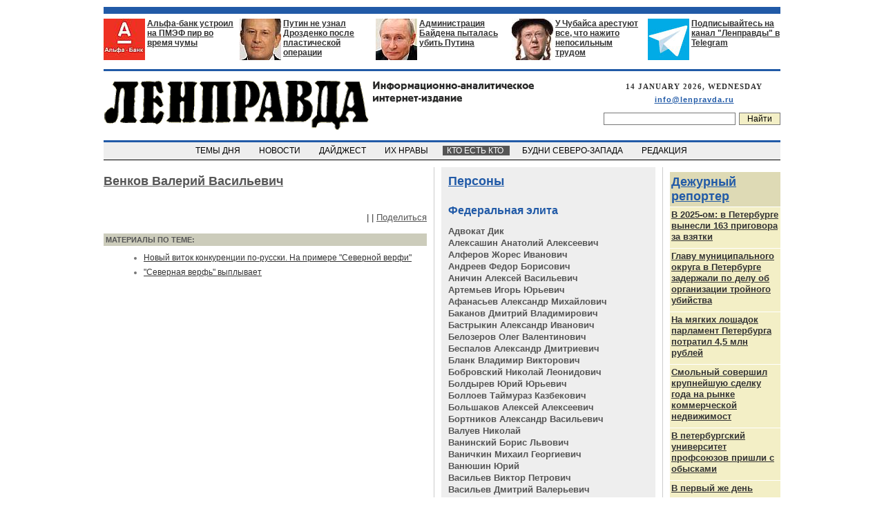

--- FILE ---
content_type: text/html; charset=utf-8
request_url: https://www.lenpravda.ru/who/228898.html
body_size: 192791
content:
<!DOCTYPE html PUBLIC "-//W3C//DTD XHTML 1.0 Transitional//EN"
        "http://www.w3.org/TR/xhtml1/DTD/xhtml1-transitional.dtd">
<html>
<head>
	        <title>Венков Валерий Васильевич</title>
		    <meta name="Description" content="Венков Валерий Васильевич">
    <meta http-equiv="Content-Type" content="text/html; charset=utf-8">
    <meta name="70ef4ed2d2434fbfd67fa9186894dd0f" content="">
    <meta name="yandex-verification" content="15ccfcc67e18bdc0" />
    <meta name="google-site-verification" content="oI4V26CfK8-N2ezA-fvcRWtMu-E9iuYvqRLz4346vIY" />
    <link rel="stylesheet" type="text/css" href="/images/style.css">
    <link rel="stylesheet" type="text/css" href="/images/blog_style.css">
    <link rel="alternate" type="application/rss+xml" href="/rss" title="RSS">
    <style type="text/css">
                .nickname_new_user {
            color: #009900;
        }

                .nickname_user {
            color: #215AA7;
        }

                .nickname_moderator {
            color: #cc0000;
        }

                .nickname_admin {
            color: #770000;
        }

                .nickname_superadmin {
            color: #000000;
        }

                .archive1, .archive2, .archive3 {
            position: absolute;
            width: 120px;
            margin-top: -56px;
            margin-left: 30px;
            background: #f5f5f5;
            color: #000000;
            font-family: Verdana;
            font-size: 11px;
            border: 1px solid #808080;
            z-index: 999999;
        }

        .archive1 {
            margin-top: -42px;
        }

        .archive1_link, .archive2_link, .archive3_link {
            font-family: Arial, Tahoma;
            font-size: 14px;
            font-weight: bold;
            color: #013A87;
            margin-bottom: 10px;
        }

        .archive_year {
            font-weight: bold;
            font-family: Tahoma, Arial;
            font-size: 12px;
            margin-left: 7px;
            margin-top: 7px;
            margin-bottom: 2px;
            color: #333333;
        }

        .archive_months {
            margin-left: 7px;
            font-family: Tahoma, Arial;
            font-size: 12px;
            line-height: 16px;
            margin-bottom: 10px;
        }

        .archive_months a {
            color: #215AA7;
            text-decoration: underline;
        }

        .archive_months a:hover {
            color: #990000;
        }
    </style>

    <script type="text/javascript" src="/images/jquery-1.3.2.min.js"></script>
    <script type="text/javascript">
        //google.load("jquery", "1.3");

        //google.setOnLoadCallback(function() {
        $(document).ready(function () {
            var $arch1 = $('.archive1');
            $arch1.hide();
            $('.archive1_link, .archive1').hover(
                function () {
                    $arch1.show()
                },
                function () {
                    $arch1.hide()
                }
            );

            var $arch2 = $('.archive2');
            $arch2.hide();
            $('.archive2_link, .archive2').hover(
                function () {
                    $arch2.show()
                },
                function () {
                    $arch2.hide()
                }
            );
            var $arch3 = $('.archive3');
            $arch3.hide();
            $('.archive3_link, .archive3').hover(
                function () {
                    $arch3.show()
                },
                function () {
                    $arch3.hide()
                }
            );
        });
    </script>

    <!-- Yandex.Metrika counter -->
    <script type="text/javascript" >
        (function(m,e,t,r,i,k,a){m[i]=m[i]||function(){(m[i].a=m[i].a||[]).push(arguments)};
           m[i].l=1*new Date();
           for (var j = 0; j < document.scripts.length; j++) {if (document.scripts[j].src === r) { return; }}
           k=e.createElement(t),a=e.getElementsByTagName(t)[0],k.async=1,k.src=r,a.parentNode.insertBefore(k,a)})
           (window, document, "script", "https://mc.yandex.ru/metrika/tag.js", "ym");

        ym(96841525, "init", {
           clickmap:true,
           trackLinks:true,
	   accurateTrackBounce:true,
           webvisor:true
        });
    </script>
    <noscript><div><img src="https://mc.yandex.ru/watch/96841525" style="position:absolute; left:-9999px;" alt="" /></div></noscript>
    <!-- /Yandex.Metrika counter -->
</head>

<body style="background-color: #ffffff;margin:10px 0;padding:0 10px;">

<!-- header -->
<table width=980 border=0 cellspacing=0 cellpadding=0 align=center>

    <tr>
        <td bgcolor="#215AA7"><img src="/images/dot.gif" width=1 height=10></td>
    </tr>
    <tr>
        <td><img src="/images/dot.gif" width=1 height=7></td>
    </tr>

    <tr>
        <td align=center>
            <!-- ushi -->
            <table width=980 border=0 cellspacing=0 cellpadding=0>
                <tr valign=top>
					                        <td width=192>
                            <table border=0 cellspacing=0 cellpadding=0 width=191 bgcolor=#ffffff>
                                <tr valign=top>
									                                    <td width=63><a href="https://lenpravda.ru/today/292491.html"><img src="/images/content/u_1751044170255_1.jpg" width=60
                                                                                 height=60 border=0></a></td>
                                    <td>
                                        <div class="uhotitle">
                                            <a href="https://lenpravda.ru/today/292491.html">Альфа-банк устроил на ПМЭФ пир во время чумы</a>
                                        </div>
                                        <div class="uhosubtitle">
                                            <a href="https://lenpravda.ru/today/292491.html"></a>
                                        </div>
                                    </td>
                                </tr>
                            </table>
                        </td>
						                            <td bgcolor=#ffffff width=1><img src="/images/dot.gif" width=1 height=1></td>
                            <td width=5><img src="/images/dot.gif" width=5 height=1></td>
						
					                        <td width=192>
                            <table border=0 cellspacing=0 cellpadding=0 width=191 bgcolor=#ffffff>
                                <tr valign=top>
									                                    <td width=63><a href="https://lenpravda.ru/everyday/292054.html"><img src="/images/content/u_1751045516252_1.jpg" width=60
                                                                                 height=60 border=0></a></td>
                                    <td>
                                        <div class="uhotitle">
                                            <a href="https://lenpravda.ru/everyday/292054.html">Путин не узнал Дрозденко после пластической операции</a>
                                        </div>
                                        <div class="uhosubtitle">
                                            <a href="https://lenpravda.ru/everyday/292054.html"></a>
                                        </div>
                                    </td>
                                </tr>
                            </table>
                        </td>
						                            <td bgcolor=#ffffff width=1><img src="/images/dot.gif" width=1 height=1></td>
                            <td width=5><img src="/images/dot.gif" width=5 height=1></td>
						
					                        <td width=192>
                            <table border=0 cellspacing=0 cellpadding=0 width=191 bgcolor=#ffffff>
                                <tr valign=top>
									                                    <td width=63><a href="https://www.lenpravda.ru/brief/291949.html"><img src="/images/content/u_1700751345244_1.jpg" width=60
                                                                                 height=60 border=0></a></td>
                                    <td>
                                        <div class="uhotitle">
                                            <a href="https://www.lenpravda.ru/brief/291949.html"> Администрация Байдена пыталась убить Путина</a>
                                        </div>
                                        <div class="uhosubtitle">
                                            <a href="https://www.lenpravda.ru/brief/291949.html"></a>
                                        </div>
                                    </td>
                                </tr>
                            </table>
                        </td>
						                            <td bgcolor=#ffffff width=1><img src="/images/dot.gif" width=1 height=1></td>
                            <td width=5><img src="/images/dot.gif" width=5 height=1></td>
						
					                        <td width=192>
                            <table border=0 cellspacing=0 cellpadding=0 width=191 bgcolor=#ffffff>
                                <tr valign=top>
									                                    <td width=63><a href="https://lenpravda.ru/today/292274.html"><img src="/images/content/u_1738070711251_1.jpg" width=60
                                                                                 height=60 border=0></a></td>
                                    <td>
                                        <div class="uhotitle">
                                            <a href="https://lenpravda.ru/today/292274.html">У Чубайса арестуют все, что нажито непосильным трудом</a>
                                        </div>
                                        <div class="uhosubtitle">
                                            <a href="https://lenpravda.ru/today/292274.html"></a>
                                        </div>
                                    </td>
                                </tr>
                            </table>
                        </td>
						                            <td bgcolor=#ffffff width=1><img src="/images/dot.gif" width=1 height=1></td>
                            <td width=5><img src="/images/dot.gif" width=5 height=1></td>
						
					                        <td width=192>
                            <table border=0 cellspacing=0 cellpadding=0 width=191 bgcolor=#ffffff>
                                <tr valign=top>
									                                    <td width=63><a href="https://web.telegram.org/#/im?p=@lenpravda"><img src="/images/content/u_1511430409211_1.jpg" width=60
                                                                                 height=60 border=0></a></td>
                                    <td>
                                        <div class="uhotitle">
                                            <a href="https://web.telegram.org/#/im?p=@lenpravda">Подписывайтесь на канал "Ленправды" в Telegram</a>
                                        </div>
                                        <div class="uhosubtitle">
                                            <a href="https://web.telegram.org/#/im?p=@lenpravda"></a>
                                        </div>
                                    </td>
                                </tr>
                            </table>
                        </td>
						
					                </tr>
            </table>
            <!-- /ushi -->
        </td>
    </tr>

    <tr>
        <td><img src="/images/dot.gif" width=1 height=12></td>
    </tr>
    <tr>
        <td bgcolor="#215AA7"><img src="/images/dot.gif" width=1 height=3></td>
    </tr>


    <tr>
        <td xxbgcolor=#f3efc6 height=100 valign=center>
            <table width=100% border=0 cellspacing=0 cellpadding=0>
                <tr>
                    <td valign=top rowspan=2>
                        <!-- title -->
                        <a href="/"><img src="/images/logo.gif?v3" border=0 style="margin-left:1px;"
                                         alt="Лениградская Правда"></a>
                        <!-- /title -->
                    </td>

                    <td valign=top align=right style="padding-top:2px;">
                        <div class="topdate">
							14 JANUARY 2026, WEDNESDAY<br>
                            <div class="bodytext" style="margin-top:5px;font-size:11px;">
                                <a href="mailto:info@lenpravda.ru">info@lenpravda.ru</a>
                            </div>
                        </div>
                    </td>
                </tr>
                <tr>
                    <form method="get" action="/search">
                        <td valign=bottom align=right style="padding-bottom:7px;">
                            <input class="searchfield" type="text" name="text"
                                   value=""><input type="submit"
                                                                                         class="searchbutton"
                                                                                         value="Найти">
                        </td>
                    </form>
                </tr>
            </table>
        </td>
    </tr>

    <tr>
        <td bgcolor="#215AA7"><img src="/images/dot.gif" width=1 height=3></td>
    </tr>

    <tr>
        <td bgcolor=#eeeeee align=center height=25 valign=center>
            <!-- top menu -->
            <table border=0 cellspacing=0 cellpadding=0>
                <tr>
																		                            <td class="topmenuitem">
                                &nbsp;&nbsp;<a href="/today" >&nbsp;&nbsp;ТЕМЫ ДНЯ                                    &nbsp;&nbsp;</a>&nbsp;&nbsp;
                            </td>
																								                            <td class="topmenuitem">
                                &nbsp;&nbsp;<a href="/brief" >&nbsp;&nbsp;НОВОСТИ                                    &nbsp;&nbsp;</a>&nbsp;&nbsp;
                            </td>
																								                            <td class="topmenuitem">
                                &nbsp;&nbsp;<a href="/digest" >&nbsp;&nbsp;ДАЙДЖЕСТ                                    &nbsp;&nbsp;</a>&nbsp;&nbsp;
                            </td>
																								                            <td class="topmenuitem">
                                &nbsp;&nbsp;<a href="/monitor" >&nbsp;&nbsp;ИХ НРАВЫ                                    &nbsp;&nbsp;</a>&nbsp;&nbsp;
                            </td>
																								                            <td class="topmenuitem">
                                &nbsp;&nbsp;<a href="/who" style="background:#555555;color:#ffffff">&nbsp;&nbsp;КТО ЕСТЬ КТО                                    &nbsp;&nbsp;</a>&nbsp;&nbsp;
                            </td>
																								                            <td class="topmenuitem">
                                &nbsp;&nbsp;<a href="/everyday" >&nbsp;&nbsp;БУДНИ СЕВЕРО-ЗАПАДА                                    &nbsp;&nbsp;</a>&nbsp;&nbsp;
                            </td>
																								                            <td class="topmenuitem">
                                &nbsp;&nbsp;<a href="/price" >&nbsp;&nbsp;РЕДАКЦИЯ                                    &nbsp;&nbsp;</a>&nbsp;&nbsp;
                            </td>
											                </tr>
            </table>
            <!-- /top menu -->
        </td>
    </tr>
    <tr>
        <td bgcolor="#000000"><img src="/images/dot.gif" width=1 height=1></td>
    </tr>
    <tr>
        <td><img src="/images/dot.gif" width=1 height=10></td>
    </tr>

</table>
<!-- /header -->


<table border=0 cellspacing=0 cellpadding=0 width=980 align=center>
    <tr>
		
<!-- left column -->
<td valign=top width=468>
	            <!--medialand_ru_context_start-->
            <!-- google_ad_section_start -->
            <index>

                <div class="razdeltitle1" style="padding-top:10px;">
					Венков Валерий Васильевич                </div>

				

                <div class="bodytext">
															

                    <br>
                    <!-- AddThis Button BEGIN -->
                    <div class="addthis_toolbox addthis_default_style ">
                        <table border="0" cellspacing="0" cellpadding="0" width="100%" style="max-width:468px">
                            <tr valign="top">
                                <td><a class="addthis_button_facebook_like addthis_32x32_style"
                                       fb:like:layout="button_count" fb:like:locale="en_US"></a></td>
                                <td>
                                    <a class="addthis_button_tweet"></a>
                                </td>
                                <td style="padding-top:1px;text-align:right !important">
                                    <a class="addthis_button_livejournal" title="Поделиться в ЖЖ"></a>
                                    <span class="addthis_separator">|</span>
                                    <a class="addthis_button_vk" title="Поделиться Вконтакте"></a>
                                    <span class="addthis_separator">|</span>

                                    <a href="https://www.addthis.com/bookmark.php?v=250&amp;pubid=ra-4d664ed24f5df410"
                                       class="addthis_button_compact"
                                       style="color:#555555;font-family:Arial;font-size:13px;">Поделиться</a>
                                </td>
                            </tr>
                        </table>
                    </div>
                    <script type="text/javascript"
                            src="https://s7.addthis.com/js/250/addthis_widget.js#pubid=ra-4d664ed24f5df410"></script>
                    <!-- AddThis Button END -->
                </div>
												                    <div class=reltitle0>МАТЕРИАЛЫ ПО ТЕМЕ:</div>
                    <ul style="margin-left:18px;margin-top:10px;">
						                            <li class="related0"><a href="/digest/federal/261597.html"
                                                    ?>Новый виток конкуренции по-русски. На примере "Северной верфи" </a></li>
						                            <li class="related0"><a href="/digest/federal/259797.html"
                                                    ?>"Северная верфь" выплывает</a></li>
						                    </ul>
								                <br>
            </index>
            <!-- google_ad_section_end -->
            <!--medialand_ru_context_end-->
		            <div
            style="height:25px;;"></div>

</td>
<!-- /left column -->

    <td width=10><img src="/images/dot.gif" width=10 height=10></td>
    <td width=1 bgcolor=#cccccc><img src="/images/dot.gif" width=1 height=1></td>
    <td width=10><img src="/images/dot.gif" width=10 height=10></td>

    <!-- center column -->
    <td valign=top width=310>
		
		<div style="padding-top:10px;padding-left:10px;padding-right:10px;margin-bottom:10px;background:#eeeeee;">	
	        <div class="razdeltitle1">
            <a href="/who">Персоны</a>
        </div>
	
			            <div class="persontitle02">
				                    Федеральная элита
				            </div>
							            <div class="persontitle12">
                <a href="/who/229124.html" >Адвокат Дик</a>
            </div>
							            <div class="persontitle12">
                <a href="/who/228846.html" >Алексашин Анатолий Алексеевич</a>
            </div>
							            <div class="persontitle12">
                <a href="/who/228802.html" >Алферов Жорес Иванович </a>
            </div>
							            <div class="persontitle12">
                <a href="/who/228992.html" >Андреев Федор Борисович</a>
            </div>
							            <div class="persontitle12">
                <a href="/who/269727.html" >Аничин Алексей Васильевич</a>
            </div>
							            <div class="persontitle12">
                <a href="/who/228803.html" >Артемьев Игорь Юрьевич</a>
            </div>
							            <div class="persontitle12">
                <a href="/who/228942.html" >Афанасьев Александр Михайлович</a>
            </div>
							            <div class="persontitle12">
                <a href="/who/291981.html" >Баканов Дмитрий Владимирович</a>
            </div>
							            <div class="persontitle12">
                <a href="/who/229133.html" >Бастрыкин Александр Иванович</a>
            </div>
							            <div class="persontitle12">
                <a href="/who/229110.html" >Белозеров Олег Валентинович</a>
            </div>
							            <div class="persontitle12">
                <a href="/who/228948.html" >Беспалов Александр Дмитриевич</a>
            </div>
							            <div class="persontitle12">
                <a href="/who/229090.html" >Бланк Владимир Викторович</a>
            </div>
							            <div class="persontitle12">
                <a href="/who/228961.html" >Бобровский Николай Леонидович</a>
            </div>
							            <div class="persontitle12">
                <a href="/who/228804.html" >Болдырев Юрий Юрьевич</a>
            </div>
							            <div class="persontitle12">
                <a href="/who/228897.html" >Боллоев Таймураз Казбекович</a>
            </div>
							            <div class="persontitle12">
                <a href="/who/228805.html" >Большаков Алексей Алексеевич</a>
            </div>
							            <div class="persontitle12">
                <a href="/who/269987.html" >Бортников Александр Васильевич</a>
            </div>
							            <div class="persontitle12">
                <a href="/who/229123.html" >Валуев Николай</a>
            </div>
							            <div class="persontitle12">
                <a href="/who/229065.html" >Ванинский Борис Львович</a>
            </div>
							            <div class="persontitle12">
                <a href="/who/229001.html" >Ваничкин Михаил Георгиевич</a>
            </div>
							            <div class="persontitle12">
                <a href="/who/228962.html" >Ванюшин Юрий</a>
            </div>
							            <div class="persontitle12">
                <a href="/who/228964.html" >Васильев Виктор Петрович</a>
            </div>
							            <div class="persontitle12">
                <a href="/who/229067.html" >Васильев Дмитрий Валерьевич</a>
            </div>
							            <div class="persontitle12">
                <a href="/who/228970.html" >Васильева Елена Александровна</a>
            </div>
							            <div class="persontitle12">
                <a href="/who/228963.html" >Веревкин-Рохальский Сергей Владим</a>
            </div>
							            <div class="persontitle12">
                <a href="/who/228853.html" >Винниченко Николай Александрович</a>
            </div>
							            <div class="persontitle12">
                <a href="/who/229049.html" >Волков Юрий Николаевич</a>
            </div>
							            <div class="persontitle12">
                <a href="/who/229008.html" >Волочкова Анастасия</a>
            </div>
							            <div class="persontitle12">
                <a href="/who/228854.html" >Волчек Денис Геннадьевич</a>
            </div>
							            <div class="persontitle12">
                <a href="/who/228935.html" >Вязалов Сергей Юрьевич</a>
            </div>
							            <div class="persontitle12">
                <a href="/who/228856.html" >Гергиев Валерий Абисалович</a>
            </div>
							            <div class="persontitle12">
                <a href="/who/229069.html" >Голиков Игорь Федорович</a>
            </div>
							            <div class="persontitle12">
                <a href="/who/285277.html" >Голикова Татьяна Алексеевна</a>
            </div>
							            <div class="persontitle12">
                <a href="/who/228995.html" >Голубев Валерий Александрович</a>
            </div>
							            <div class="persontitle12">
                <a href="/who/228968.html" >Голутва Александр Алексеевич</a>
            </div>
							            <div class="persontitle12">
                <a href="/who/228806.html" >Греф Герман Оскарович</a>
            </div>
							            <div class="persontitle12">
                <a href="/who/228857.html" >Григорьев Александр Андреевич</a>
            </div>
							            <div class="persontitle12">
                <a href="/who/228807.html" >Грызлов Борис Вячеславович</a>
            </div>
							            <div class="persontitle12">
                <a href="/who/228808.html" >Густов Вадим Анатольевич</a>
            </div>
							            <div class="persontitle12">
                <a href="/who/228975.html" >Дмитриев Михаил Эгонович</a>
            </div>
							            <div class="persontitle12">
                <a href="/who/228809.html" >Дмитриева Оксана Генриховна</a>
            </div>
												            <div class="persontitle12">
                <a href="/who/228952.html" >Дыбаль Александр Михайлович</a>
            </div>
							            <div class="persontitle12">
                <a href="/who/229075.html" >Дюков Александр Валерьевич</a>
            </div>
							            <div class="persontitle12">
                <a href="/who/282712.html" >Егоров Николай Дмитриевич - глава адвокатского бюро «Егоров, Пугинский, Афанасьев и партнеры».</a>
            </div>
							            <div class="persontitle12">
                <a href="/who/229111.html" >Зайцев Сергей Петрович</a>
            </div>
							            <div class="persontitle12">
                <a href="/who/228810.html" >Захаренков Вячеслав Владимирович</a>
            </div>
							            <div class="persontitle12">
                <a href="/who/280381.html" >Зиничев Евгений Николаевич (погиб 08.09.2021)</a>
            </div>
							            <div class="persontitle12">
                <a href="/who/229094.html" >Золотов Виктор Васильевич</a>
            </div>
							            <div class="persontitle12">
                <a href="/who/228811.html" >Зубков Виктор Алексеевич</a>
            </div>
							            <div class="persontitle12">
                <a href="/who/228860.html" >Зубрин Владимир Викторович</a>
            </div>
							            <div class="persontitle12">
                <a href="/who/229121.html" >Зурабов Михаил Юрьевич</a>
            </div>
							            <div class="persontitle12">
                <a href="/who/229112.html" >Иванов Антон Александрович</a>
            </div>
							            <div class="persontitle12">
                <a href="/who/228813.html" >Иванов Виктор Петрович</a>
            </div>
							            <div class="persontitle12">
                <a href="/who/228812.html" >Иванов Сергей Борисович</a>
            </div>
							            <div class="persontitle12">
                <a href="/who/228974.html" >Игнатьев Сергей Михайлович</a>
            </div>
							            <div class="persontitle12">
                <a href="/who/228959.html" >Илларионов Андрей Николаевич</a>
            </div>
							            <div class="persontitle12">
                <a href="/who/228933.html" >Казанская Ольга Александровна</a>
            </div>
							            <div class="persontitle12">
                <a href="/who/228994.html" >Казанцев Сергей Михайлович</a>
            </div>
							            <div class="persontitle12">
                <a href="/who/229053.html" >Кирилл (Гундяев Владимир Михайлович) </a>
            </div>
							            <div class="persontitle12">
                <a href="/who/269384.html" >Кириллов Владимир  Владимирович</a>
            </div>
							            <div class="persontitle12">
                <a href="/who/229047.html" >Кирьянов Виктор Николаевич</a>
            </div>
							            <div class="persontitle12">
                <a href="/who/229059.html" >Киселев Александр Николаевич</a>
            </div>
							            <div class="persontitle12">
                <a href="/who/228929.html" >Киселев Владимир Владимирович</a>
            </div>
							            <div class="persontitle12">
                <a href="/who/229062.html" >Ковалев Сергей Петрович</a>
            </div>
							            <div class="persontitle12">
                <a href="/who/228905.html" >Ковальчук  Юрий Валентинович</a>
            </div>
							            <div class="persontitle12">
                <a href="/who/228906.html" >Коган Владимир Игоревич (умер 20.06.2019)</a>
            </div>
							            <div class="persontitle12">
                <a href="/who/228815.html" >Кожин Владимир Игоревич</a>
            </div>
							            <div class="persontitle12">
                <a href="/who/228816.html" >Козак Дмитрий Николаевич</a>
            </div>
							            <div class="persontitle12">
                <a href="/who/229126.html" >Коновалов Александр Владимирович</a>
            </div>
							            <div class="persontitle12">
                <a href="/who/228955.html" >Костиков Игорь Владимирович</a>
            </div>
							            <div class="persontitle12">
                <a href="/who/228991.html" >Кох Альфред Рейнгольдович</a>
            </div>
							            <div class="persontitle12">
                <a href="/who/229013.html" >Кошляков Лев Сергеевич</a>
            </div>
							            <div class="persontitle12">
                <a href="/who/228969.html" >Красненков Александр Викторович</a>
            </div>
							            <div class="persontitle12">
                <a href="/who/229064.html" >Круглов Андрей Вячеславович</a>
            </div>
							            <div class="persontitle12">
                <a href="/who/228817.html" >Кудрин Алексей Леонидович</a>
            </div>
							            <div class="persontitle12">
                <a href="/who/228930.html" >Кузнецов Сергей Иванович</a>
            </div>
							            <div class="persontitle12">
                <a href="/who/228945.html" >Лебедев Дмитрий Алексеевич</a>
            </div>
							            <div class="persontitle12">
                <a href="/who/229066.html" >Левин Вадим Олегович</a>
            </div>
							            <div class="persontitle12">
                <a href="/who/228934.html" >Львов Юрий Иванович</a>
            </div>
							            <div class="persontitle12">
                <a href="/who/228818.html" >Матвиенко Валентина Ивановна</a>
            </div>
							            <div class="persontitle12">
                <a href="/who/228819.html" >Медведев Дмитрий Анатольевич</a>
            </div>
							            <div class="persontitle12">
                <a href="/who/269993.html" >Медведева Светлана Владимировна</a>
            </div>
							            <div class="persontitle12">
                <a href="/who/229093.html" >Мезенцев Дмитрий Федорович</a>
            </div>
							            <div class="persontitle12">
                <a href="/who/229078.html" >Меньщиков Владислав Владимирович</a>
            </div>
							            <div class="persontitle12">
                <a href="/who/228820.html" >Миллер Алексей Борисович</a>
            </div>
							            <div class="persontitle12">
                <a href="/who/229063.html" >Милованцев Дмитрий Александрович</a>
            </div>
							            <div class="persontitle12">
                <a href="/who/228821.html" >Миронов Сергей Михайлович</a>
            </div>
							            <div class="persontitle12">
                <a href="/who/228822.html" >Мозяков Виталий Владимирович</a>
            </div>
							            <div class="persontitle12">
                <a href="/who/228987.html" >Морозов Вадим Николаевич</a>
            </div>
							            <div class="persontitle12">
                <a href="/who/228823.html" >Муров Евгений Алексеевич</a>
            </div>
							            <div class="persontitle12">
                <a href="/who/228953.html" >Мутко Виталий Леонтьевич</a>
            </div>
							            <div class="persontitle12">
                <a href="/who/228960.html" >Мыльников Борис Александрович</a>
            </div>
							            <div class="persontitle12">
                <a href="/who/229077.html" >Набутов Кирилл Викторович</a>
            </div>
							            <div class="persontitle12">
                <a href="/who/272242.html" >Нагинский Григорий Михайлович</a>
            </div>
							            <div class="persontitle12">
                <a href="/who/229098.html" >Надиров Леонид Николаевич</a>
            </div>
							            <div class="persontitle12">
                <a href="/who/228871.html" >Назаров Валерий Львович</a>
            </div>
							            <div class="persontitle12">
                <a href="/who/228824.html" >Нарусова Людмила Борисовна</a>
            </div>
							            <div class="persontitle12">
                <a href="/who/229099.html" >Нарышкин Сергей Евгеньевич</a>
            </div>
							            <div class="persontitle12">
                <a href="/who/229010.html" >Негодов Николай Дмитриевич</a>
            </div>
							            <div class="persontitle12">
                <a href="/who/274746.html" >Нилов Виктор Иванович</a>
            </div>
							            <div class="persontitle12">
                <a href="/who/229052.html" >Новиков Андрей Петрович</a>
            </div>
							            <div class="persontitle12">
                <a href="/who/228913.html" >Няго Александр Николаевич</a>
            </div>
							            <div class="persontitle12">
                <a href="/who/229086.html" >Осеевский Михаил Эдуардович</a>
            </div>
							            <div class="persontitle12">
                <a href="/who/281554.html" >Патрушев Дмитрий Николаевич</a>
            </div>
							            <div class="persontitle12">
                <a href="/who/228825.html" >Патрушев Николай Платонович</a>
            </div>
							            <div class="persontitle12">
                <a href="/who/269718.html" >Петров Юрий Александрович</a>
            </div>
							            <div class="persontitle12">
                <a href="/who/228826.html" >Пиотровский Михаил Борисович</a>
            </div>
							            <div class="persontitle12">
                <a href="/who/229091.html" >Плескачевский Виктор Семенович</a>
            </div>
							            <div class="persontitle12">
                <a href="/who/280807.html" >Подгузов Николай Радиевич</a>
            </div>
							            <div class="persontitle12">
                <a href="/who/269394.html" >Подобед Сергей Михайлович</a>
            </div>
							            <div class="persontitle12">
                <a href="/who/280787.html" >Пригожин Евгений Викторович</a>
            </div>
							            <div class="persontitle12">
                <a href="/who/228828.html" >Путин Владимир Владимирович</a>
            </div>
							            <div class="persontitle12">
                <a href="/who/228829.html" >Путина Людмила Александровна</a>
            </div>
							            <div class="persontitle12">
                <a href="/who/228980.html" >Резник Владислав Матусович</a>
            </div>
							            <div class="persontitle12">
                <a href="/who/228830.html" >Рейман Леонид Дододжонович</a>
            </div>
							            <div class="persontitle12">
                <a href="/who/228831.html" >Родионов Петр Иванович</a>
            </div>
							            <div class="persontitle12">
                <a href="/who/228832.html" >Розенбаум Александр Яковлевич</a>
            </div>
							            <div class="persontitle12">
                <a href="/who/280893.html" >Ролдугин Сергей Павлович</a>
            </div>
							            <div class="persontitle12">
                <a href="/who/271293.html" >Ротенберг Аркадий Романович</a>
            </div>
							            <div class="persontitle12">
                <a href="/who/282489.html" >Ротенберг Борис Романович - брат друга президента</a>
            </div>
							            <div class="persontitle12">
                <a href="/who/284842.html" >Рюмин Андрей Валерьевич</a>
            </div>
							            <div class="persontitle12">
                <a href="/who/228917.html" >Савельев Виталий Геннадьевич</a>
            </div>
							            <div class="persontitle12">
                <a href="/who/228973.html" >Сай Сергей Иванович (сконачался 12.07.2008)</a>
            </div>
							            <div class="persontitle12">
                <a href="/who/228950.html" >Седов Алексей Семенович</a>
            </div>
							            <div class="persontitle12">
                <a href="/who/228833.html" >Селезнев Геннадий Николаевич</a>
            </div>
												            <div class="persontitle12">
                <a href="/who/228956.html" >Сердюков Анатолий Эдуардович</a>
            </div>
							            <div class="persontitle12">
                <a href="/who/228834.html" >Сечин Игорь Иванович</a>
            </div>
							            <div class="persontitle12">
                <a href="/who/228978.html" >Смирнов Владимир Алексеевич</a>
            </div>
							            <div class="persontitle12">
                <a href="/who/228879.html" >Смирнов Сергей Михайлович</a>
            </div>
							            <div class="persontitle12">
                <a href="/who/229115.html" >Собчак Ксения</a>
            </div>
							            <div class="persontitle12">
                <a href="/who/228921.html" >Солдатенков Сергей Владимирович</a>
            </div>
							            <div class="persontitle12">
                <a href="/who/229011.html" >Соловьев Евгений Борисович</a>
            </div>
							            <div class="persontitle12">
                <a href="/who/229045.html" >Сорокина Светлана</a>
            </div>
							            <div class="persontitle12">
                <a href="/who/228835.html" >Спасский Игорь Дмитриевич</a>
            </div>
							            <div class="persontitle12">
                <a href="/who/276290.html" >Старовойт Роман Владимирович</a>
            </div>
							            <div class="persontitle12">
                <a href="/who/228836.html" >Степашин Сергей Вадимович</a>
            </div>
							            <div class="persontitle12">
                <a href="/who/228965.html" >Стржалковский Владимир Игоревич</a>
            </div>
							            <div class="persontitle12">
                <a href="/who/228882.html" >Сыдорук Иван Иванович</a>
            </div>
							            <div class="persontitle12">
                <a href="/who/228883.html" >Тарасов Сергей Борисович</a>
            </div>
							            <div class="persontitle12">
                <a href="/who/229002.html" >Теркина Ирина Александровна</a>
            </div>
							            <div class="persontitle12">
                <a href="/who/229102.html" >Тимченко Геннадий Николаевич</a>
            </div>
							            <div class="persontitle12">
                <a href="/who/280887.html" >Тихонова Екатерина (Путина)</a>
            </div>
							            <div class="persontitle12">
                <a href="/who/228983.html" >Ткаченко Петр Федорович</a>
            </div>
							            <div class="persontitle12">
                <a href="/who/228944.html" >Трабер Илья Ильич</a>
            </div>
							            <div class="persontitle12">
                <a href="/who/229068.html" >Трачук Аркадий Владимирович</a>
            </div>
							            <div class="persontitle12">
                <a href="/who/276327.html" >Турчак Андрей Анатольевич</a>
            </div>
							            <div class="persontitle12">
                <a href="/who/228885.html" >Тюльпанов Вадим Альбертович</a>
            </div>
							            <div class="persontitle12">
                <a href="/who/229074.html" >Ушаков Сергей Константинович</a>
            </div>
							            <div class="persontitle12">
                <a href="/who/229012.html" >Федоров Александр Вячеславович</a>
            </div>
							            <div class="persontitle12">
                <a href="/who/229127.html" >Федоров Евгений Алексеевич</a>
            </div>
							            <div class="persontitle12">
                <a href="/who/228999.html" >Федорова Оксана</a>
            </div>
							            <div class="persontitle12">
                <a href="/who/229061.html" >Фурсенко Андрей Александрович</a>
            </div>
							            <div class="persontitle12">
                <a href="/who/273038.html" >Фурсенко Сергей Александрович</a>
            </div>
							            <div class="persontitle12">
                <a href="/who/229071.html" >Хлупин Олег Юрьевич</a>
            </div>
							            <div class="persontitle12">
                <a href="/who/228839.html" >Черкесов Виктор Васильевич </a>
            </div>
							            <div class="persontitle12">
                <a href="/who/229050.html" >Черненко Андрей Григорьевич</a>
            </div>
							            <div class="persontitle12">
                <a href="/who/228840.html" >Чилингаров Артур Николаевич</a>
            </div>
							            <div class="persontitle12">
                <a href="/who/228841.html" >Чубайс Анатолий Борисович</a>
            </div>
							            <div class="persontitle12">
                <a href="/who/229073.html" >Чуйченко Константин Анатольевич</a>
            </div>
							            <div class="persontitle12">
                <a href="/who/229131.html" >Чуров Владимир Евгеньевич (умер 21.03.2023}</a>
            </div>
							            <div class="persontitle12">
                <a href="/who/229056.html" >Шамалов Юрий Николаевич</a>
            </div>
							            <div class="persontitle12">
                <a href="/who/228890.html" >Шамахов Владимир Александрович</a>
            </div>
												            <div class="persontitle12">
                <a href="/who/228976.html" >Шаталов Сергей Дмитриевич</a>
            </div>
							            <div class="persontitle12">
                <a href="/who/228842.html" >Шевченко Юрий Леонидович</a>
            </div>
							            <div class="persontitle12">
                <a href="/who/228928.html" >Шипиль Николай Владимирович</a>
            </div>
							            <div class="persontitle12">
                <a href="/who/277323.html" >Школов Евгений Михайлович</a>
            </div>
							            <div class="persontitle12">
                <a href="/who/228843.html" >Южанов Илья Артурович</a>
            </div>
							            <div class="persontitle12">
                <a href="/who/229109.html" >Южилин Виталий Александрович</a>
            </div>
							            <div class="persontitle12">
                <a href="/who/228891.html" >Яковлев Владимир Анатольевич</a>
            </div>
							            <div class="persontitle12">
                <a href="/who/228844.html" >Якунин Владимир Иванович</a>
            </div>
							            <div class="persontitle12">
                <a href="/who/228845.html" >Яшин Валерий Николаевич</a>
            </div>
					            <div class="persontitle02">
				                    Региональная элита
				            </div>
																	            <div class="persontitle12">
                <a href="/who/280474.html" >Алиханов Антон Андреевич</a>
            </div>
							            <div class="persontitle12">
                <a href="/who/228847.html" >Амосов Михаил Иванович</a>
            </div>
							            <div class="persontitle12">
                <a href="/who/228943.html" >Афанасьев Александр</a>
            </div>
							            <div class="persontitle12">
                <a href="/who/229046.html" >Барканов Владимир Васильевич</a>
            </div>
							            <div class="persontitle12">
                <a href="/who/228849.html" >Батожок Наталья Игоревна</a>
            </div>
							            <div class="persontitle12">
                <a href="/who/229000.html" >Беглов Александр Дмитриевич</a>
            </div>
							            <div class="persontitle12">
                <a href="/who/283900.html" >Бездудный Юрий Васильевич</a>
            </div>
							            <div class="persontitle12">
                <a href="/who/287201.html" >Бельский Александр Николаевич</a>
            </div>
							            <div class="persontitle12">
                <a href="/who/228979.html" >Беляев Сергей Георгиевич</a>
            </div>
							            <div class="persontitle12">
                <a href="/who/228850.html" >Бобрышев Валентин Сергеевич</a>
            </div>
							            <div class="persontitle12">
                <a href="/who/228851.html" >Большаков Валерий Дмитриевич</a>
            </div>
							            <div class="persontitle12">
                <a href="/who/228867.html" >Буренин Дмитрий Алексеевич</a>
            </div>
							            <div class="persontitle12">
                <a href="/who/282300.html" >Ведерников Михаил Юрьевич</a>
            </div>
							            <div class="persontitle12">
                <a href="/who/228852.html" >Вербицкая Людмила Алексеевна</a>
            </div>
							            <div class="persontitle12">
                <a href="/who/228927.html" >Ветлугин Сергей Юрьевич</a>
            </div>
							            <div class="persontitle12">
                <a href="/who/229107.html" >Викторов Александр Павлович</a>
            </div>
							            <div class="persontitle12">
                <a href="/who/229083.html" >Виролайнен Олег Арвович</a>
            </div>
							            <div class="persontitle12">
                <a href="/who/228855.html" >Вьюнов Владимир Исаевич</a>
            </div>
							            <div class="persontitle12">
                <a href="/who/276323.html" >Гайзер Вячеслав Михайлович</a>
            </div>
							            <div class="persontitle12">
                <a href="/who/280950.html" >Гапликов Сергей Анатольевич</a>
            </div>
							            <div class="persontitle12">
                <a href="/who/229004.html" >Гарусов Александр Борисович</a>
            </div>
							            <div class="persontitle12">
                <a href="/who/229055.html" >Гнетов Александр Валентинович</a>
            </div>
							            <div class="persontitle12">
                <a href="/who/229060.html" >Голощапов Валерий Николаевич</a>
            </div>
							            <div class="persontitle12">
                <a href="/who/228858.html" >Гусев Владимир Александрович</a>
            </div>
							            <div class="persontitle12">
                <a href="/who/228900.html" >Дацюк Александр Макарович</a>
            </div>
							            <div class="persontitle12">
                <a href="/who/269796.html" >Дементьева Вера Анатольевна</a>
            </div>
							            <div class="persontitle12">
                <a href="/who/275640.html" >Дрозденко Александр Юрьевич</a>
            </div>
							            <div class="persontitle12">
                <a href="/who/292691.html" >Дронов Александр Валентинович</a>
            </div>
							            <div class="persontitle12">
                <a href="/who/228902.html" >Дубов Константин Сергеевич</a>
            </div>
							            <div class="persontitle12">
                <a href="/who/228859.html" >Еременко Владимир Иванович</a>
            </div>
							            <div class="persontitle12">
                <a href="/who/228990.html" >Запесоцкий Александр Сергеевич</a>
            </div>
												            <div class="persontitle12">
                <a href="/who/229100.html" >Игнащенков Юрий Юрьевич</a>
            </div>
							            <div class="persontitle12">
                <a href="/who/228861.html" >Каган Анатолий Владимирович</a>
            </div>
							            <div class="persontitle12">
                <a href="/who/228862.html" >Кармацкий Александр Иванович</a>
            </div>
							            <div class="persontitle12">
                <a href="/who/228814.html" >Клебанов Илья Иосифович</a>
            </div>
							            <div class="persontitle12">
                <a href="/who/228981.html" >Климов Виталий Николаевич</a>
            </div>
							            <div class="persontitle12">
                <a href="/who/276324.html" >Ковтун Марина Васильевна</a>
            </div>
							            <div class="persontitle12">
                <a href="/who/228863.html" >Коломийченко Олег Васильевич</a>
            </div>
							            <div class="persontitle12">
                <a href="/who/228997.html" >Кондаков Константин Валентинович</a>
            </div>
							            <div class="persontitle12">
                <a href="/who/229108.html" >Кондрат Иван Николаевич</a>
            </div>
							            <div class="persontitle12">
                <a href="/who/228864.html" >Корнилов Александр Иванович</a>
            </div>
							            <div class="persontitle12">
                <a href="/who/229114.html" >Корчажкин Павел Васильевич</a>
            </div>
							            <div class="persontitle12">
                <a href="/who/229130.html" >Косткина Людмила Андреевна</a>
            </div>
							            <div class="persontitle12">
                <a href="/who/228865.html" >Крамарев Аркадий Григорьевич</a>
            </div>
							            <div class="persontitle12">
                <a href="/who/229006.html" >Кропачев Николай Михайлович</a>
            </div>
							            <div class="persontitle12">
                <a href="/who/228866.html" >Кротов Виктор Юрьевич</a>
            </div>
							            <div class="persontitle12">
                <a href="/who/276325.html" >Кувшинников Олег Александрович</a>
            </div>
												            <div class="persontitle12">
                <a href="/who/228949.html" >Литвиненко Владимир Стефанович</a>
            </div>
							            <div class="persontitle12">
                <a href="/who/229051.html" >Лобко Виктор Николаевич</a>
            </div>
							            <div class="persontitle12">
                <a href="/who/275274.html" >Макаров Вячеслав Серафимович</a>
            </div>
							            <div class="persontitle12">
                <a href="/who/229084.html" >Макаров Евгений Иванович</a>
            </div>
							            <div class="persontitle12">
                <a href="/who/228868.html" >Малышев Валерий Иванович</a>
            </div>
							            <div class="persontitle12">
                <a href="/who/228869.html" >Манилова Алла Юрьевна</a>
            </div>
							            <div class="persontitle12">
                <a href="/who/228986.html" >Маркова Анна Борисовна</a>
            </div>
							            <div class="persontitle12">
                <a href="/who/228993.html" >Масяня</a>
            </div>
							            <div class="persontitle12">
                <a href="/who/229103.html" >Метельский Игорь Михайлович</a>
            </div>
							            <div class="persontitle12">
                <a href="/who/276331.html" >Митин Сергей Герасимович</a>
            </div>
							            <div class="persontitle12">
                <a href="/who/228870.html" >Михайловский Михаил Геннадьевич</a>
            </div>
							            <div class="persontitle12">
                <a href="/who/228996.html" >Мокров Андрей Юрьевич</a>
            </div>
							            <div class="persontitle12">
                <a href="/who/228972.html" >Молчанов Юрий Вячеславович</a>
            </div>
							            <div class="persontitle12">
                <a href="/who/228988.html" >Моцак Михаил Васильевич</a>
            </div>
							            <div class="persontitle12">
                <a href="/who/228872.html" >Невзоров Александр Глебович</a>
            </div>
							            <div class="persontitle12">
                <a href="/who/228873.html" >Никешин Сергей Николаевич</a>
            </div>
							            <div class="persontitle12">
                <a href="/who/280908.html" >Никитин Андрей Сергеевич</a>
            </div>
												            <div class="persontitle12">
                <a href="/who/228874.html" >Нилов Олег Анатольевич</a>
            </div>
							            <div class="persontitle12">
                <a href="/who/276326.html" >Орлов Игорь Анатольевич</a>
            </div>
							            <div class="persontitle12">
                <a href="/who/280917.html" >Парфенчиков Артур Олегович</a>
            </div>
							            <div class="persontitle12">
                <a href="/who/229116.html" >Петржела Властимил</a>
            </div>
							            <div class="persontitle12">
                <a href="/who/228875.html" >Петухов Вениамин Григорьевич</a>
            </div>
												            <div class="persontitle12">
                <a href="/who/229129.html" >Пиотровский Владислав Юрьевич</a>
            </div>
							            <div class="persontitle12">
                <a href="/who/282044.html" >Плугин Роман Юрьевич - начальник ГУ МВД по Санкт-Петербургу и Ленинградской области</a>
            </div>
							            <div class="persontitle12">
                <a href="/who/228827.html" >Полтавченко Георгий Сергеевич</a>
            </div>
							            <div class="persontitle12">
                <a href="/who/228876.html" >Потехин Александр Владиславович</a>
            </div>
							            <div class="persontitle12">
                <a href="/who/228982.html" >Потехина Ирина Петровна</a>
            </div>
							            <div class="persontitle12">
                <a href="/who/228998.html" >Прохоренко Александр Владимирович</a>
            </div>
							            <div class="persontitle12">
                <a href="/who/228877.html" >Прудникова Ирина Ивановна</a>
            </div>
							            <div class="persontitle12">
                <a href="/who/228984.html" >Рыбаков Юлий Андреевич</a>
            </div>
							            <div class="persontitle12">
                <a href="/who/229128.html" >Сергевнин Сергей Львович</a>
            </div>
							            <div class="persontitle12">
                <a href="/who/273723.html" >Сергеев Алексей Иванович</a>
            </div>
							            <div class="persontitle12">
                <a href="/who/228939.html" >Сердюков Валерий Павлович</a>
            </div>
							            <div class="persontitle12">
                <a href="/who/228878.html" >Серов Константин Николаевич</a>
            </div>
							            <div class="persontitle12">
                <a href="/who/228880.html" >Смирнов Александр Александрович</a>
            </div>
							            <div class="persontitle12">
                <a href="/who/228881.html" >Совершаева Любовь Павловна</a>
            </div>
							            <div class="persontitle12">
                <a href="/who/280433.html" >Соколов Максим Юрьевич</a>
            </div>
							            <div class="persontitle12">
                <a href="/who/272067.html" >Спаллетти Лучано  </a>
            </div>
							            <div class="persontitle12">
                <a href="/who/276014.html" >Суслов Константин Васильевич</a>
            </div>
							            <div class="persontitle12">
                <a href="/who/229057.html" >Сухенко Константин Эдуардович</a>
            </div>
							            <div class="persontitle12">
                <a href="/who/275308.html" >Суходольский Михаил Игоревич</a>
            </div>
							            <div class="persontitle12">
                <a href="/who/229106.html" >Тихонов Валерий Владимирович</a>
            </div>
							            <div class="persontitle12">
                <a href="/who/228884.html" >Ткачев Геннадий Иванович</a>
            </div>
							            <div class="persontitle12">
                <a href="/who/228837.html" >Томчин Григорий Алексеевич</a>
            </div>
							            <div class="persontitle12">
                <a href="/who/229005.html" >Трубецкой (Кошмаров) Алексей</a>
            </div>
							            <div class="persontitle12">
                <a href="/who/283896.html" >Уйба Владимир Викторович</a>
            </div>
							            <div class="persontitle12">
                <a href="/who/275394.html" >Умнов Сергей Павлович</a>
            </div>
							            <div class="persontitle12">
                <a href="/who/276328.html" >Федоров Игорь Геннадьевич</a>
            </div>
							            <div class="persontitle12">
                <a href="/who/228886.html" >Фокина Марина Львовна</a>
            </div>
							            <div class="persontitle12">
                <a href="/who/228887.html" >Харченко Олег Андреевич</a>
            </div>
							            <div class="persontitle12">
                <a href="/who/276329.html" >Худилайнен Александр Петрович</a>
            </div>
							            <div class="persontitle12">
                <a href="/who/283898.html" >Цибульский Александр Витальевич</a>
            </div>
							            <div class="persontitle12">
                <a href="/who/276330.html" >Цуканов Николай Николаевич</a>
            </div>
							            <div class="persontitle12">
                <a href="/who/228888.html" >Черкесова (Чаплина) Наталья Серге</a>
            </div>
							            <div class="persontitle12">
                <a href="/who/282557.html" >Чибис Андрей Владимирович</a>
            </div>
												            <div class="persontitle12">
                <a href="/who/228889.html" >Шаляпин Герман Константинович</a>
            </div>
							            <div class="persontitle12">
                <a href="/who/228946.html" >Шутов Юрий Титович</a>
            </div>
							            <div class="persontitle12">
                <a href="/who/229007.html" >Явейн Никита Игоревич</a>
            </div>
							            <div class="persontitle12">
                <a href="/who/228892.html" >Яковлева Ирина Ивановна</a>
            </div>
							            <div class="persontitle12">
                <a href="/who/228989.html" >Яцуба Виктор</a>
            </div>
					            <div class="persontitle02">
				                    Бизнес-элита
				            </div>
																	            <div class="persontitle12">
                <a href="/who/228894.html" >Алексеев Сергей Павлович</a>
            </div>
							            <div class="persontitle12">
                <a href="/who/228848.html" >Антонов Юрий Васильевич</a>
            </div>
							            <div class="persontitle12">
                <a href="/who/229122.html" >Артемьев Антон Олегович</a>
            </div>
							            <div class="persontitle12">
                <a href="/who/228895.html" >Бажанов Сергей Викторович</a>
            </div>
							            <div class="persontitle12">
                <a href="/who/228896.html" >Барсуков (Кумарин) Владимир Сергеевич</a>
            </div>
							            <div class="persontitle12">
                <a href="/who/229009.html" >Вахмистров Александр Иванович</a>
            </div>
							            <div class="persontitle12">
                <a href="/who/229003.html" >Векслер Александр Борисович</a>
            </div>
							            <div class="persontitle12">
                <a href="/who/228898.html" style="color:#000000;text-decoration:underline;">Венков Валерий Васильевич</a>
            </div>
												            <div class="persontitle12">
                <a href="/who/229048.html" >Гвичия Гия Маргович</a>
            </div>
							            <div class="persontitle12">
                <a href="/who/228899.html" >Глазков Вадим Петрович</a>
            </div>
							            <div class="persontitle12">
                <a href="/who/228971.html" >Головин Юрий Викторович</a>
            </div>
							            <div class="persontitle12">
                <a href="/who/277140.html" >Гурьев Андрей Григорьевич</a>
            </div>
							            <div class="persontitle12">
                <a href="/who/228901.html" >Демченко Борис Григорьевич</a>
            </div>
							            <div class="persontitle12">
                <a href="/who/228941.html" >Ебралидзе Александр Иосифович</a>
            </div>
							            <div class="persontitle12">
                <a href="/who/229070.html" >Жусупов Серик Даирович</a>
            </div>
							            <div class="persontitle12">
                <a href="/who/228903.html" >Какабадзе Бадри Давидович</a>
            </div>
							            <div class="persontitle12">
                <a href="/who/228904.html" >Кармазинов Феликс Владимирович (умер 13.06.2019)</a>
            </div>
							            <div class="persontitle12">
                <a href="/who/228967.html" >Катаева Елена Георгиевна</a>
            </div>
							            <div class="persontitle12">
                <a href="/who/270743.html" >Кехман Владимир</a>
            </div>
							            <div class="persontitle12">
                <a href="/who/229080.html" >Кжижевич Артур</a>
            </div>
							            <div class="persontitle12">
                <a href="/who/228907.html" >Комаров Геннадий Павлович</a>
            </div>
							            <div class="persontitle12">
                <a href="/who/269424.html" >Лейтис Игорь Михайлович</a>
            </div>
							            <div class="persontitle12">
                <a href="/who/276464.html" >Лисин Владимир Сергеевич</a>
            </div>
							            <div class="persontitle12">
                <a href="/who/228908.html" >Лихачев Андрей Николаевич</a>
            </div>
							            <div class="persontitle12">
                <a href="/who/228958.html" >Локтионов Виктор Леонидович</a>
            </div>
							            <div class="persontitle12">
                <a href="/who/229085.html" >Матвиенко Сергей</a>
            </div>
							            <div class="persontitle12">
                <a href="/who/273139.html" >Мейер Август</a>
            </div>
							            <div class="persontitle12">
                <a href="/who/228909.html" >Минаков Игорь Адольфович</a>
            </div>
							            <div class="persontitle12">
                <a href="/who/228910.html" >Мирилашвили Константин Михайлович</a>
            </div>
							            <div class="persontitle12">
                <a href="/who/228911.html" >Мирилашвили Михаил Михайлович</a>
            </div>
							            <div class="persontitle12">
                <a href="/who/228937.html" >Михайленко Андрей Викторович</a>
            </div>
							            <div class="persontitle12">
                <a href="/who/280933.html" >Михальченко Дмитрий Павлович</a>
            </div>
							            <div class="persontitle12">
                <a href="/who/228977.html" >Моднев Алексей Юрьевич</a>
            </div>
							            <div class="persontitle12">
                <a href="/who/272995.html" >Молчанов Андрей Юрьевич</a>
            </div>
							            <div class="persontitle12">
                <a href="/who/228912.html" >Мордашов Алексей Александрович</a>
            </div>
							            <div class="persontitle12">
                <a href="/who/229105.html" >Найвальт Игорь Александрович</a>
            </div>
							            <div class="persontitle12">
                <a href="/who/275336.html" >Полтавченко Алексей Григорьевич</a>
            </div>
							            <div class="persontitle12">
                <a href="/who/229117.html" >Руднов Олег Константинович</a>
            </div>
							            <div class="persontitle12">
                <a href="/who/228914.html" >Русу Игорь Михайлович</a>
            </div>
							            <div class="persontitle12">
                <a href="/who/228915.html" >Рыдник Юрий Евгеньевич</a>
            </div>
							            <div class="persontitle12">
                <a href="/who/228916.html" >Рюзин Виталий Вячеславович</a>
            </div>
							            <div class="persontitle12">
                <a href="/who/228947.html" >Сабадаш Александр Витальевич</a>
            </div>
							            <div class="persontitle12">
                <a href="/who/229104.html" >Савельев Александр Васильевич</a>
            </div>
							            <div class="persontitle12">
                <a href="/who/228957.html" >Севенард Юрий Константинович</a>
            </div>
							            <div class="persontitle12">
                <a href="/who/228918.html" >Семененко Петр Георгиевич</a>
            </div>
							            <div class="persontitle12">
                <a href="/who/228919.html" >Сергеев Евгений Дмитриевич</a>
            </div>
							            <div class="persontitle12">
                <a href="/who/228951.html" >Сергеев Эдуард Владиславович</a>
            </div>
							            <div class="persontitle12">
                <a href="/who/228920.html" >Сердюков Сергей Гаврилович</a>
            </div>
							            <div class="persontitle12">
                <a href="/who/228922.html" >Сомов Вадим Евсеевич</a>
            </div>
							            <div class="persontitle12">
                <a href="/who/229095.html" >Степов Виктор Васильевич</a>
            </div>
							            <div class="persontitle12">
                <a href="/who/229087.html" >Сысоев Александр Львович</a>
            </div>
							            <div class="persontitle12">
                <a href="/who/229089.html" >Тиньков Олег Юрьевич (иноагент)</a>
            </div>
							            <div class="persontitle12">
                <a href="/who/228954.html" >Уемлянин Борис Викторович</a>
            </div>
							            <div class="persontitle12">
                <a href="/who/228940.html" >Хильченко Владимир Ефимович</a>
            </div>
							            <div class="persontitle12">
                <a href="/who/228923.html" >Храмешкин Николай Иванович</a>
            </div>
							            <div class="persontitle12">
                <a href="/who/228985.html" >Челюскин Александр</a>
            </div>
							            <div class="persontitle12">
                <a href="/who/228936.html" >Шатилова Елена Александровна</a>
            </div>
							            <div class="persontitle12">
                <a href="/who/228932.html" >Шевченко Вячеслав Алексеевич</a>
            </div>
							            <div class="persontitle12">
                <a href="/who/228931.html" >Шевченко Сергей Алексеевич</a>
            </div>
							            <div class="persontitle12">
                <a href="/who/228924.html" >Шуляковский Олег Борисович</a>
            </div>
												            <div class="persontitle12">
                <a href="/who/228925.html" >Яковлев Игорь Владимирович</a>
            </div>
							            <div class="persontitle12">
                <a href="/who/228926.html" >Яковлев Константин Карольевич</a>
            </div>
					            <div class="persontitle02">
				                    Московская элита
				            </div>
												            <div class="persontitle12">
                <a href="/who/228838.html" >Абрамович Роман Аркадьевич</a>
            </div>
							            <div class="persontitle12">
                <a href="/who/229014.html" >Авен Петр Олегович</a>
            </div>
							            <div class="persontitle12">
                <a href="/who/229015.html" >Алекперов Вагит Юсифович</a>
            </div>
							            <div class="persontitle12">
                <a href="/who/229016.html" >Березовский Борис Абрамович</a>
            </div>
							            <div class="persontitle12">
                <a href="/who/229118.html" >Богданчиков Сергей Владимирович</a>
            </div>
							            <div class="persontitle12">
                <a href="/who/229017.html" >Вавилов Андрей Петрович</a>
            </div>
							            <div class="persontitle12">
                <a href="/who/229018.html" >Ванин Михаил Валентинович</a>
            </div>
							            <div class="persontitle12">
                <a href="/who/229119.html" >Вексельберг Виктор Феликсович</a>
            </div>
							            <div class="persontitle12">
                <a href="/who/229079.html" >Вешняков Александр Альбертович</a>
            </div>
							            <div class="persontitle12">
                <a href="/who/277015.html" >Володин Вячеслав Викторович </a>
            </div>
							            <div class="persontitle12">
                <a href="/who/229019.html" >Волошин Александр Стальевич</a>
            </div>
							            <div class="persontitle12">
                <a href="/who/229120.html" >Глазьев Сергей Юрьевич</a>
            </div>
							            <div class="persontitle12">
                <a href="/who/229081.html" >Гусинский Владимир Александрович</a>
            </div>
							            <div class="persontitle12">
                <a href="/who/277291.html" >Дворкович Аракадий Владимирович</a>
            </div>
							            <div class="persontitle12">
                <a href="/who/229020.html" >Дерипаска Олег Владимирович</a>
            </div>
							            <div class="persontitle12">
                <a href="/who/229021.html" >Дьяченко(Юмашева) Татьяна Борисов</a>
            </div>
							            <div class="persontitle12">
                <a href="/who/229022.html" >Евтушенков Владимир Петрович</a>
            </div>
							            <div class="persontitle12">
                <a href="/who/229023.html" >Ельцин Борис Николаевич</a>
            </div>
							            <div class="persontitle12">
                <a href="/who/229092.html" >Жириновсикй Владимир Вольфович (умер 6.04.2022)</a>
            </div>
							            <div class="persontitle12">
                <a href="/who/229058.html" >Зюганов Геннадий Андреевич</a>
            </div>
							            <div class="persontitle12">
                <a href="/who/229044.html" >Йордан Борис Алексеевич</a>
            </div>
							            <div class="persontitle12">
                <a href="/who/229024.html" >Касьянов Михаил Михайлович</a>
            </div>
							            <div class="persontitle12">
                <a href="/who/229025.html" >Квашнин Анатолий Васильевич</a>
            </div>
							            <div class="persontitle12">
                <a href="/who/277239.html" >Керимов Сулейман </a>
            </div>
							            <div class="persontitle12">
                <a href="/who/277156.html" >Кириенко Сергей Владиленович</a>
            </div>
							            <div class="persontitle12">
                <a href="/who/229026.html" >Кузык Борис Николаевич</a>
            </div>
							            <div class="persontitle12">
                <a href="/who/229027.html" >Лужков Юрий Михайлович</a>
            </div>
							            <div class="persontitle12">
                <a href="/who/229028.html" >Макаров Игорь Викторович</a>
            </div>
							            <div class="persontitle12">
                <a href="/who/229082.html" >Мамут Александр Леонидович</a>
            </div>
												            <div class="persontitle12">
                <a href="/who/229029.html" >Мельниченко Андрей Игоревич</a>
            </div>
							            <div class="persontitle12">
                <a href="/who/284577.html" >Мишустин Михаил Владимирович</a>
            </div>
							            <div class="persontitle12">
                <a href="/who/229030.html" >Павловский Глеб Олегович</a>
            </div>
							            <div class="persontitle12">
                <a href="/who/229031.html" >Потанин Владимир Олегович</a>
            </div>
							            <div class="persontitle12">
                <a href="/who/277267.html" >Прохоров Михаил Дмитриевич</a>
            </div>
							            <div class="persontitle12">
                <a href="/who/229032.html" >Пугачев Сергей Викторович</a>
            </div>
							            <div class="persontitle12">
                <a href="/who/281304.html" >Рогозин Дмитрий Олегович</a>
            </div>
							            <div class="persontitle12">
                <a href="/who/229033.html" >Рушайло Владимир Борисович</a>
            </div>
							            <div class="persontitle12">
                <a href="/who/273224.html" >Собянин Сергей Семенович</a>
            </div>
												            <div class="persontitle12">
                <a href="/who/229034.html" >Сурков Владислав Юрьевич</a>
            </div>
							            <div class="persontitle12">
                <a href="/who/229125.html" >Усманов Алишер Бурханович</a>
            </div>
							            <div class="persontitle12">
                <a href="/who/229035.html" >Устинов Владимир Васильевич</a>
            </div>
							            <div class="persontitle12">
                <a href="/who/229097.html" >Фрадков Михаил Ефимович</a>
            </div>
							            <div class="persontitle12">
                <a href="/who/229036.html" >Фридман Михаил Маратович</a>
            </div>
							            <div class="persontitle12">
                <a href="/who/229037.html" >Ходорковский Михаил Борисович</a>
            </div>
							            <div class="persontitle12">
                <a href="/who/229038.html" >Христенко Виктор Борисович</a>
            </div>
							            <div class="persontitle12">
                <a href="/who/229039.html" >Чайка Юрий Яковлевич</a>
            </div>
							            <div class="persontitle12">
                <a href="/who/229040.html" >Шойгу Сергей Кожугетович</a>
            </div>
							            <div class="persontitle12">
                <a href="/who/280349.html" >Шувалов Игорь Иванович</a>
            </div>
							            <div class="persontitle12">
                <a href="/who/229041.html" >Юмашев Валентин Борисович</a>
            </div>
							            <div class="persontitle12">
                <a href="/who/229042.html" >Явлинский Григорий Алексеевич</a>
            </div>
							            <div class="persontitle12">
                <a href="/who/229043.html" >Ястржембский Сергей Владимирович</a>
            </div>
					            <div class="persontitle02">
				                    Компании
				            </div>
							            <div class="persontitle12">
                <a href="/who/273817.html" >"Аэрофлот"</a>
            </div>
							            <div class="persontitle12">
                <a href="/who/276201.html" >"Почта России"</a>
            </div>
							            <div class="persontitle12">
                <a href="/who/275144.html" >"Ростелеком"</a>
            </div>
							            <div class="persontitle12">
                <a href="/who/276662.html" >"Сумма"</a>
            </div>
							            <div class="persontitle12">
                <a href="/who/273930.html" >IKEA</a>
            </div>
							            <div class="persontitle12">
                <a href="/who/273887.html" >JFC</a>
            </div>
							            <div class="persontitle12">
                <a href="/who/274155.html" >ВТБ</a>
            </div>
							            <div class="persontitle12">
                <a href="/who/274433.html" >ГУП «Водоканал Санкт-Петербурга»</a>
            </div>
							            <div class="persontitle12">
                <a href="/who/273260.html" >ГУП «ТЭК СПб»</a>
            </div>
							            <div class="persontitle12">
                <a href="/who/277141.html" >ОАО "Апатит"</a>
            </div>
							            <div class="persontitle12">
                <a href="/who/276783.html" >ОАО "Воркутауголь"</a>
            </div>
							            <div class="persontitle12">
                <a href="/who/273289.html" >ОАО "Комстар-ОТС"</a>
            </div>
							            <div class="persontitle12">
                <a href="/who/273259.html" >ОАО "Ленэнерго"</a>
            </div>
							            <div class="persontitle12">
                <a href="/who/273493.html" >ОАО "Мегафон"</a>
            </div>
							            <div class="persontitle12">
                <a href="/who/273444.html" >ОАО "Русские Навигационные Технологии"</a>
            </div>
							            <div class="persontitle12">
                <a href="/who/273376.html" >ОАО «ЛОЭСК»</a>
            </div>
							            <div class="persontitle12">
                <a href="/who/273294.html" >ОАО «Мобильные ТелеСистемы»</a>
            </div>
							            <div class="persontitle12">
                <a href="/who/273546.html" >ОАО «СПбЭС»</a>
            </div>
							            <div class="persontitle12">
                <a href="/who/274225.html" >ООО "Петербургтеплоэнерго"</a>
            </div>
							            <div class="persontitle12">
                <a href="/who/273264.html" >ОСАО «Россия»</a>
            </div>
							            <div class="persontitle12">
                <a href="/who/274305.html" >Промсвязьбанк</a>
            </div>
							            <div class="persontitle12">
                <a href="/who/274163.html" >РЖД</a>
            </div>
							            <div class="persontitle12">
                <a href="/who/276138.html" >Сбербанк</a>
            </div>
							            <div class="persontitle12">
                <a href="/who/273467.html" >УК «Формула Кино»</a>
            </div>
			    <br>
</div>

        <!--
		<div style="padding:10px; background:#f3efc6;">
		</div>


		<div style="padding:10px; background:#e8e7f7;">
		</div>
		-->
    </td>
    <!-- /center column -->




		            <td width=10><img src="/images/dot.gif" width=10 height=10></td>
            <td width=1 bgcolor=#cccccc><img src="/images/dot.gif" width=1 height=1></td>
            <td width=10><img src="/images/dot.gif" width=10 height=10></td>


            <!-- right column -->
            <td width="160" valign="top">
                <div style="width:160px;overflow:hidden;">
						
	        <div class="razdeltitle1" style="background:#dedab5;padding-left:2px;padding-top:4px;padding-bottom:4px;margin-bottom:1px;margin-top:7px;">
            <a href="/reporter">Дежурный репортер</a>
        </div>
	
    <table border=0 cellspacing=0 cellpadding=0>
						                <tr>
                    <td style="background:#f3efc6;padding-left:2px;padding-right:2px;padding-top:3px;padding-bottom:3px">
						                            <div class="title1" style="font-size:13px;line-height:16px;" >
                                <a href="/reporter/292836.html">В 2025-ом: в Петербурге вынесли 163 приговора за взятки </a>
								                            </div>
													                    </td>
                </tr>
							<tr><td bgcolor=#ffffff><img src="/images/dot.gif" width=1 height=1></td></tr>                <tr>
                    <td style="background:#f3efc6;padding-left:2px;padding-right:2px;padding-top:3px;padding-bottom:3px">
						                            <div class="title1" style="font-size:13px;line-height:16px;" >
                                <a href="/reporter/292835.html">Главу муниципального округа в Петербурге задержали по делу об организации тройного убийства</a>
								                            </div>
													                    </td>
                </tr>
							<tr><td bgcolor=#ffffff><img src="/images/dot.gif" width=1 height=1></td></tr>                <tr>
                    <td style="background:#f3efc6;padding-left:2px;padding-right:2px;padding-top:3px;padding-bottom:3px">
						                            <div class="title1" style="font-size:13px;line-height:16px;" >
                                <a href="/reporter/292834.html">На мягких лошадок парламент Петербурга потратил 4,5 млн рублей</a>
								                            </div>
													                    </td>
                </tr>
							<tr><td bgcolor=#ffffff><img src="/images/dot.gif" width=1 height=1></td></tr>                <tr>
                    <td style="background:#f3efc6;padding-left:2px;padding-right:2px;padding-top:3px;padding-bottom:3px">
						                            <div class="title1" style="font-size:13px;line-height:16px;" >
                                <a href="/reporter/292829.html">Смольный совершил крупнейшую сделку года на рынке коммерческой недвижимост</a>
								                            </div>
													                    </td>
                </tr>
							<tr><td bgcolor=#ffffff><img src="/images/dot.gif" width=1 height=1></td></tr>                <tr>
                    <td style="background:#f3efc6;padding-left:2px;padding-right:2px;padding-top:3px;padding-bottom:3px">
						                            <div class="title1" style="font-size:13px;line-height:16px;" >
                                <a href="/reporter/292823.html">В петербургский университет профсоюзов пришли с обысками</a>
								                            </div>
													                    </td>
                </tr>
							<tr><td bgcolor=#ffffff><img src="/images/dot.gif" width=1 height=1></td></tr>                <tr>
                    <td style="background:#f3efc6;padding-left:2px;padding-right:2px;padding-top:3px;padding-bottom:3px">
						                            <div class="title1" style="font-size:13px;line-height:16px;" >
                                <a href="/reporter/292822.html">В первый же день запуска линии в Шушары трамвай сошёл с рельсов</a>
								                            </div>
													                    </td>
                </tr>
							<tr><td bgcolor=#ffffff><img src="/images/dot.gif" width=1 height=1></td></tr>                <tr>
                    <td style="background:#f3efc6;padding-left:2px;padding-right:2px;padding-top:3px;padding-bottom:3px">
						                            <div class="title1" style="font-size:13px;line-height:16px;" >
                                <a href="/reporter/292820.html">Грязелечение, массаж и психолог. Что войдёт в ДМС для депутатов Петербурга</a>
								                            </div>
													                    </td>
                </tr>
							<tr><td bgcolor=#ffffff><img src="/images/dot.gif" width=1 height=1></td></tr>                <tr>
                    <td style="background:#f3efc6;padding-left:2px;padding-right:2px;padding-top:3px;padding-bottom:3px">
						                            <div class="title1" style="font-size:13px;line-height:16px;" >
                                <a href="/reporter/292816.html">В Польше по запросу Украины задержали петербургского археолога</a>
								                            </div>
													                    </td>
                </tr>
							<tr><td bgcolor=#ffffff><img src="/images/dot.gif" width=1 height=1></td></tr>                <tr>
                    <td style="background:#f3efc6;padding-left:2px;padding-right:2px;padding-top:3px;padding-bottom:3px">
						                            <div class="title1" style="font-size:13px;line-height:16px;" >
                                <a href="/reporter/292810.html">Родителей детсадовцев в Петербурге перевели в MAX  </a>
								                            </div>
													                    </td>
                </tr>
							<tr><td bgcolor=#ffffff><img src="/images/dot.gif" width=1 height=1></td></tr>                <tr>
                    <td style="background:#f3efc6;padding-left:2px;padding-right:2px;padding-top:3px;padding-bottom:3px">
						                            <div class="title1" style="font-size:13px;line-height:16px;" >
                                <a href="/reporter/292808.html">Бывшего главу комитета по информатизации Смольного Громова отпустили под домашний арест</a>
								                            </div>
													                    </td>
                </tr>
			    </table>
<br>                            <div align=right>
								
    <table border=0 cellspacing=0 cellpadding=0 width=100%>
        <!-- auth form -->
		
            <form method="post" action="/login/">
                <input type="hidden" name="path" value="/who/228898.html">
                <tr>
                    <td class="authForm"><strong>Логин</strong></td>
                    <td class="authForm" align=right><input
                                value="" name="login" type="text"
                                size=12 class="authInput"></td>
                </tr>
                <tr>
                    <td class="authForm"><strong>Пароль</strong></td>
                    <td class="authForm" align=right><input value="" name="password" type="password" class="authInput"
                                                            size=12></td>
                </tr>
                <tr>
                    <td colspan=2 align=right>
                        <table border=0 cellspacing=0 cellpadding=0 width=100%>
                            <tr>
                                <td><span class="blog_submenu" style="padding-left:0px;"><input type="checkbox"
                                                                                                name="remember_me"
                                                                                                id="remember_me"
                                                                                                value="1"> <label
                                                for="remember_me">запомнить меня</label></span></td>
                                <td align=right><input type="submit" class="authInput2" value="&nbsp;&raquo;&nbsp;">
                                </td>
                            </tr>
                            <tr>
                                <td colspan=2 align=right>
                                    <div class="blog_submenu" style="padding-right:0px;">
                                        <a href="/users/_register" style="color:#cc0000;text-decoration:underline;">регистрация</a><br>
                                        <a href="/users/_forgot_password"
                                           style="color:#cc0000;text-decoration:underline;">забыли пароль?</a>
                                    </div>
                                </td>
                            </tr>
                        </table>
                    </td>
                </tr>
            </form>
		        <!-- /auth form -->
    </table>
                            </div>
						<div>
<!-- trade-links -->
</div>	
	        <div class="razdeltitle1" style="background:#dedab5;padding-left:2px;padding-top:4px;padding-bottom:4px;margin-bottom:1px;margin-top:7px;">
            <a href="/price">Редакция</a>
        </div>
	
    <table border=0 cellspacing=0 cellpadding=0>
		    </table>
<br>								    <div style="height:2px;background:#333333;"></div>
    <div style="padding-left:4px;padding-top:10px;padding-bottom:5px;background:#DEDAB5">
        <div style="font-family: Arial, Tahoma; font-size: 17px; font-weight: bold; color: #333333;margin-bottom:12px;">
            Архив Ленправды
        </div>
        <div style="margin-bottom:15px;">
			                <div class="archive1_link">Темы дня</div>
                <div class="archive1">
					                        <div class="archive_year">2025</div>
                        <div class="archive_months">
							                                <a href="/today/2025-01/">01</a>
															                                <a href="/today/2025-02/">02</a>
															                                <a href="/today/2025-03/">03</a>
															                                <a href="/today/2025-04/">04</a>
															                                <a href="/today/2025-05/">05</a>
															                                <a href="/today/2025-06/">06</a>
								<br>							                                <a href="/today/2025-07/">07</a>
															                                <a href="/today/2025-08/">08</a>
															                                <a href="/today/2025-09/">09</a>
															                                <a href="/today/2025-10/">10</a>
															                                <a href="/today/2025-11/">11</a>
															                                <a href="/today/2025-12/">12</a>
															                        </div>
					                        <div class="archive_year">2024</div>
                        <div class="archive_months">
							                                <a href="/today/2024-01/">01</a>
															                                <a href="/today/2024-02/">02</a>
															                                <a href="/today/2024-03/">03</a>
															                                <a href="/today/2024-04/">04</a>
															                                <a href="/today/2024-05/">05</a>
															                                <a href="/today/2024-06/">06</a>
								<br>							                                <a href="/today/2024-07/">07</a>
															                                <a href="/today/2024-08/">08</a>
															                                <a href="/today/2024-09/">09</a>
															                                <a href="/today/2024-10/">10</a>
															                                <a href="/today/2024-11/">11</a>
															                                <a href="/today/2024-12/">12</a>
															                        </div>
					                        <div class="archive_year">2023</div>
                        <div class="archive_months">
							                                <a href="/today/2023-01/">01</a>
															                                <a href="/today/2023-02/">02</a>
															                                <a href="/today/2023-03/">03</a>
															                                <a href="/today/2023-04/">04</a>
															                                <a href="/today/2023-05/">05</a>
															                                <a href="/today/2023-06/">06</a>
								<br>							                                <a href="/today/2023-07/">07</a>
															                                <a href="/today/2023-08/">08</a>
															                                <a href="/today/2023-09/">09</a>
															                                <a href="/today/2023-10/">10</a>
															                                <a href="/today/2023-11/">11</a>
															                                <a href="/today/2023-12/">12</a>
															                        </div>
					                        <div class="archive_year">2022</div>
                        <div class="archive_months">
							                                <a href="/today/2022-01/">01</a>
															                                <a href="/today/2022-02/">02</a>
															                                <a href="/today/2022-03/">03</a>
															                                <a href="/today/2022-04/">04</a>
															                                <a href="/today/2022-05/">05</a>
															                                <a href="/today/2022-06/">06</a>
								<br>							                                <a href="/today/2022-07/">07</a>
															                                <a href="/today/2022-08/">08</a>
															                                <a href="/today/2022-09/">09</a>
															                                <a href="/today/2022-10/">10</a>
															                                <a href="/today/2022-11/">11</a>
															                                <a href="/today/2022-12/">12</a>
															                        </div>
					                        <div class="archive_year">2021</div>
                        <div class="archive_months">
							                                <a href="/today/2021-01/">01</a>
															                                <a href="/today/2021-02/">02</a>
															                                <a href="/today/2021-03/">03</a>
															                                <a href="/today/2021-04/">04</a>
															                                <a href="/today/2021-05/">05</a>
															                                <a href="/today/2021-06/">06</a>
								<br>							                                <a href="/today/2021-07/">07</a>
															                                <a href="/today/2021-08/">08</a>
															                                <a href="/today/2021-09/">09</a>
															                                <a href="/today/2021-10/">10</a>
															                                <a href="/today/2021-11/">11</a>
															                                <a href="/today/2021-12/">12</a>
															                        </div>
					                        <div class="archive_year">2020</div>
                        <div class="archive_months">
							                                <a href="/today/2020-01/">01</a>
															                                <a href="/today/2020-02/">02</a>
															                                <a href="/today/2020-03/">03</a>
															                                <a href="/today/2020-04/">04</a>
															                                <a href="/today/2020-05/">05</a>
															                                <a href="/today/2020-06/">06</a>
								<br>							                                <a href="/today/2020-07/">07</a>
															                                <a href="/today/2020-08/">08</a>
															                                <a href="/today/2020-09/">09</a>
															                                <a href="/today/2020-10/">10</a>
															                                <a href="/today/2020-11/">11</a>
															                                <a href="/today/2020-12/">12</a>
															                        </div>
					                        <div class="archive_year">2019</div>
                        <div class="archive_months">
							                                <a href="/today/2019-01/">01</a>
															                                <a href="/today/2019-02/">02</a>
															                                <a href="/today/2019-03/">03</a>
															                                <a href="/today/2019-04/">04</a>
															                                <a href="/today/2019-05/">05</a>
															                                <a href="/today/2019-06/">06</a>
								<br>							                                <a href="/today/2019-07/">07</a>
															                                <a href="/today/2019-08/">08</a>
															                                <a href="/today/2019-09/">09</a>
															                                <a href="/today/2019-10/">10</a>
															                                <a href="/today/2019-11/">11</a>
															                                <a href="/today/2019-12/">12</a>
															                        </div>
					                        <div class="archive_year">2018</div>
                        <div class="archive_months">
							                                <a href="/today/2018-01/">01</a>
															                                <a href="/today/2018-02/">02</a>
															                                <a href="/today/2018-03/">03</a>
															                                <a href="/today/2018-04/">04</a>
															                                <a href="/today/2018-05/">05</a>
															                                <a href="/today/2018-06/">06</a>
								<br>							                                <a href="/today/2018-07/">07</a>
															                                <a href="/today/2018-08/">08</a>
															                                <a href="/today/2018-09/">09</a>
															                                <a href="/today/2018-10/">10</a>
															                                <a href="/today/2018-11/">11</a>
															                                <a href="/today/2018-12/">12</a>
															                        </div>
					                        <div class="archive_year">2017</div>
                        <div class="archive_months">
							                                <a href="/today/2017-01/">01</a>
															                                <a href="/today/2017-02/">02</a>
															                                <a href="/today/2017-03/">03</a>
															                                <a href="/today/2017-04/">04</a>
															                                <a href="/today/2017-05/">05</a>
															                                <a href="/today/2017-06/">06</a>
								<br>							                                <a href="/today/2017-07/">07</a>
															                                <a href="/today/2017-08/">08</a>
															                                <a href="/today/2017-09/">09</a>
															                                <a href="/today/2017-10/">10</a>
															                                <a href="/today/2017-11/">11</a>
															                                <a href="/today/2017-12/">12</a>
															                        </div>
					                        <div class="archive_year">2016</div>
                        <div class="archive_months">
							                                <a href="/today/2016-01/">01</a>
															                                <a href="/today/2016-02/">02</a>
															                                <a href="/today/2016-03/">03</a>
															                                <a href="/today/2016-04/">04</a>
															                                <a href="/today/2016-05/">05</a>
															                                <a href="/today/2016-06/">06</a>
								<br>							                                <a href="/today/2016-07/">07</a>
															                                <a href="/today/2016-08/">08</a>
															                                <a href="/today/2016-09/">09</a>
															                                <a href="/today/2016-10/">10</a>
															                                <a href="/today/2016-11/">11</a>
															                                <a href="/today/2016-12/">12</a>
															                        </div>
					                        <div class="archive_year">2015</div>
                        <div class="archive_months">
							                                <a href="/today/2015-01/">01</a>
															                                <a href="/today/2015-02/">02</a>
															                                <a href="/today/2015-03/">03</a>
															                                <a href="/today/2015-04/">04</a>
															                                <a href="/today/2015-05/">05</a>
															                                <a href="/today/2015-06/">06</a>
								<br>							                                <a href="/today/2015-07/">07</a>
															                                <a href="/today/2015-08/">08</a>
															                                <a href="/today/2015-09/">09</a>
															                                <a href="/today/2015-10/">10</a>
															                                <a href="/today/2015-11/">11</a>
															                                <a href="/today/2015-12/">12</a>
															                        </div>
					                        <div class="archive_year">2014</div>
                        <div class="archive_months">
							                                <a href="/today/2014-01/">01</a>
															                                <a href="/today/2014-02/">02</a>
															                                <a href="/today/2014-03/">03</a>
															                                <a href="/today/2014-04/">04</a>
															                                <a href="/today/2014-05/">05</a>
															                                <a href="/today/2014-06/">06</a>
								<br>							                                <a href="/today/2014-07/">07</a>
															                                <a href="/today/2014-08/">08</a>
															                                <a href="/today/2014-09/">09</a>
															                                <a href="/today/2014-10/">10</a>
															                                <a href="/today/2014-11/">11</a>
															                                <a href="/today/2014-12/">12</a>
															                        </div>
					                        <div class="archive_year">2013</div>
                        <div class="archive_months">
							                                <a href="/today/2013-01/">01</a>
															                                <a href="/today/2013-02/">02</a>
															                                <a href="/today/2013-03/">03</a>
															                                <a href="/today/2013-04/">04</a>
															                                <a href="/today/2013-05/">05</a>
															                                <a href="/today/2013-06/">06</a>
								<br>							                                <a href="/today/2013-07/">07</a>
															                                <a href="/today/2013-08/">08</a>
															                                <a href="/today/2013-09/">09</a>
															                                <a href="/today/2013-10/">10</a>
															                                <a href="/today/2013-11/">11</a>
															                                <a href="/today/2013-12/">12</a>
															                        </div>
					                        <div class="archive_year">2012</div>
                        <div class="archive_months">
							                                <a href="/today/2012-01/">01</a>
															                                <a href="/today/2012-02/">02</a>
															                                <a href="/today/2012-03/">03</a>
															                                <a href="/today/2012-04/">04</a>
															                                <a href="/today/2012-05/">05</a>
															                                <a href="/today/2012-06/">06</a>
								<br>							                                <a href="/today/2012-07/">07</a>
															                                <a href="/today/2012-08/">08</a>
															                                <a href="/today/2012-09/">09</a>
															                                <a href="/today/2012-10/">10</a>
															                                <a href="/today/2012-11/">11</a>
															                                <a href="/today/2012-12/">12</a>
															                        </div>
					                        <div class="archive_year">2011</div>
                        <div class="archive_months">
							                                <a href="/today/2011-01/">01</a>
															                                <a href="/today/2011-02/">02</a>
															                                <a href="/today/2011-03/">03</a>
															                                <a href="/today/2011-04/">04</a>
															                                <a href="/today/2011-05/">05</a>
															                                <a href="/today/2011-06/">06</a>
								<br>							                                <a href="/today/2011-07/">07</a>
															                                <a href="/today/2011-08/">08</a>
															                                <a href="/today/2011-09/">09</a>
															                                <a href="/today/2011-10/">10</a>
															                                <a href="/today/2011-11/">11</a>
															                                <a href="/today/2011-12/">12</a>
															                        </div>
					                        <div class="archive_year">2010</div>
                        <div class="archive_months">
							                                <a href="/today/2010-01/">01</a>
															                                <a href="/today/2010-02/">02</a>
															                                <a href="/today/2010-03/">03</a>
															                                <a href="/today/2010-04/">04</a>
															                                <a href="/today/2010-05/">05</a>
															                                <a href="/today/2010-06/">06</a>
								<br>							                                <a href="/today/2010-07/">07</a>
															                                <a href="/today/2010-08/">08</a>
															                                <a href="/today/2010-09/">09</a>
															                                <a href="/today/2010-10/">10</a>
															                                <a href="/today/2010-11/">11</a>
															                                <a href="/today/2010-12/">12</a>
															                        </div>
					                        <div class="archive_year">2009</div>
                        <div class="archive_months">
							                                <a href="/today/2009-01/">01</a>
															                                <a href="/today/2009-02/">02</a>
															                                <a href="/today/2009-03/">03</a>
															                                <a href="/today/2009-04/">04</a>
															                                <a href="/today/2009-05/">05</a>
															                                <a href="/today/2009-06/">06</a>
								<br>							                                <a href="/today/2009-07/">07</a>
															                                <a href="/today/2009-08/">08</a>
															                                <a href="/today/2009-09/">09</a>
															                                <a href="/today/2009-10/">10</a>
															                                <a href="/today/2009-11/">11</a>
															                                <a href="/today/2009-12/">12</a>
															                        </div>
					                        <div class="archive_year">2008</div>
                        <div class="archive_months">
							                                <a href="/today/2008-01/">01</a>
															                                <a href="/today/2008-02/">02</a>
															                                <a href="/today/2008-03/">03</a>
															                                <a href="/today/2008-04/">04</a>
															                                <a href="/today/2008-05/">05</a>
															                                <a href="/today/2008-06/">06</a>
								<br>							                                <a href="/today/2008-07/">07</a>
															                                <a href="/today/2008-08/">08</a>
															                                <a href="/today/2008-09/">09</a>
															                                <a href="/today/2008-10/">10</a>
															                                <a href="/today/2008-11/">11</a>
															                                <a href="/today/2008-12/">12</a>
															                        </div>
					                        <div class="archive_year">2007</div>
                        <div class="archive_months">
							                                <a href="/today/2007-01/">01</a>
															                                <a href="/today/2007-02/">02</a>
															                                <a href="/today/2007-03/">03</a>
															                                <a href="/today/2007-04/">04</a>
															                                <a href="/today/2007-05/">05</a>
															                                <a href="/today/2007-06/">06</a>
								<br>							                                <a href="/today/2007-07/">07</a>
															                                <a href="/today/2007-08/">08</a>
															                                <a href="/today/2007-09/">09</a>
															                                <a href="/today/2007-10/">10</a>
															                                <a href="/today/2007-11/">11</a>
															                                <a href="/today/2007-12/">12</a>
															                        </div>
					                        <div class="archive_year">2006</div>
                        <div class="archive_months">
							                                <a href="/today/2006-01/">01</a>
															                                <a href="/today/2006-02/">02</a>
															                                <a href="/today/2006-03/">03</a>
															                                <a href="/today/2006-04/">04</a>
															                                <a href="/today/2006-05/">05</a>
															                                <a href="/today/2006-06/">06</a>
								<br>							                                <a href="/today/2006-07/">07</a>
															                                <a href="/today/2006-08/">08</a>
															                                <a href="/today/2006-09/">09</a>
															                                <a href="/today/2006-10/">10</a>
															                                <a href="/today/2006-11/">11</a>
															                                <a href="/today/2006-12/">12</a>
															                        </div>
					                        <div class="archive_year">2005</div>
                        <div class="archive_months">
							                                <a href="/today/2005-01/">01</a>
															                                <a href="/today/2005-02/">02</a>
															                                <a href="/today/2005-03/">03</a>
															                                <a href="/today/2005-04/">04</a>
															                                <a href="/today/2005-05/">05</a>
															                                <a href="/today/2005-06/">06</a>
								<br>							                                <a href="/today/2005-07/">07</a>
															                                <a href="/today/2005-08/">08</a>
															                                <a href="/today/2005-09/">09</a>
															                                <a href="/today/2005-10/">10</a>
															                                <a href="/today/2005-11/">11</a>
															                                <a href="/today/2005-12/">12</a>
															                        </div>
					                        <div class="archive_year">2004</div>
                        <div class="archive_months">
							                                <a href="/today/2004-01/">01</a>
															                                <a href="/today/2004-02/">02</a>
															                                <a href="/today/2004-03/">03</a>
															                                <a href="/today/2004-04/">04</a>
															                                <a href="/today/2004-05/">05</a>
															                                <a href="/today/2004-06/">06</a>
								<br>							                                <a href="/today/2004-07/">07</a>
															                                <a href="/today/2004-08/">08</a>
															                                <a href="/today/2004-09/">09</a>
															                                <a href="/today/2004-10/">10</a>
															                                <a href="/today/2004-11/">11</a>
															                                <a href="/today/2004-12/">12</a>
															                        </div>
					                        <div class="archive_year">2003</div>
                        <div class="archive_months">
							                                <a href="/today/2003-01/">01</a>
															                                <a href="/today/2003-02/">02</a>
															                                <a href="/today/2003-03/">03</a>
															                                <a href="/today/2003-04/">04</a>
															                                <a href="/today/2003-05/">05</a>
															                                <a href="/today/2003-06/">06</a>
								<br>							                                <a href="/today/2003-07/">07</a>
															                                <a href="/today/2003-08/">08</a>
															                                <a href="/today/2003-09/">09</a>
															                                <a href="/today/2003-10/">10</a>
															                                <a href="/today/2003-11/">11</a>
															                                <a href="/today/2003-12/">12</a>
															                        </div>
					                        <div class="archive_year">2002</div>
                        <div class="archive_months">
							                                <a href="/today/2002-02/">02</a>
															                                <a href="/today/2002-03/">03</a>
															                                <a href="/today/2002-06/">06</a>
															                                <a href="/today/2002-07/">07</a>
															                                <a href="/today/2002-08/">08</a>
															                                <a href="/today/2002-09/">09</a>
								<br>							                                <a href="/today/2002-10/">10</a>
															                                <a href="/today/2002-11/">11</a>
															                                <a href="/today/2002-12/">12</a>
															                        </div>
					                        <div class="archive_year">2001</div>
                        <div class="archive_months">
							                                <a href="/today/2001-06/">06</a>
															                                <a href="/today/2001-07/">07</a>
															                                <a href="/today/2001-08/">08</a>
															                                <a href="/today/2001-09/">09</a>
															                                <a href="/today/2001-10/">10</a>
															                                <a href="/today/2001-11/">11</a>
								<br>							                                <a href="/today/2001-12/">12</a>
															                        </div>
					                </div>
			                <div class="archive2_link">Дайджест СМИ<br>Санкт-Петербурга</div>
                <div class="archive2">
					                        <div class="archive_year">2025</div>
                        <div class="archive_months">
							                                <a href="/digest/spb/2025-01/">01</a>
															                                <a href="/digest/spb/2025-02/">02</a>
															                                <a href="/digest/spb/2025-06/">06</a>
															                                <a href="/digest/spb/2025-08/">08</a>
															                                <a href="/digest/spb/2025-12/">12</a>
															                        </div>
					                        <div class="archive_year">2024</div>
                        <div class="archive_months">
							                                <a href="/digest/spb/2024-01/">01</a>
															                                <a href="/digest/spb/2024-04/">04</a>
															                                <a href="/digest/spb/2024-05/">05</a>
															                                <a href="/digest/spb/2024-06/">06</a>
															                                <a href="/digest/spb/2024-07/">07</a>
															                                <a href="/digest/spb/2024-10/">10</a>
								<br>							                                <a href="/digest/spb/2024-11/">11</a>
															                                <a href="/digest/spb/2024-12/">12</a>
															                        </div>
					                        <div class="archive_year">2023</div>
                        <div class="archive_months">
							                                <a href="/digest/spb/2023-01/">01</a>
															                                <a href="/digest/spb/2023-02/">02</a>
															                                <a href="/digest/spb/2023-03/">03</a>
															                                <a href="/digest/spb/2023-04/">04</a>
															                                <a href="/digest/spb/2023-05/">05</a>
															                                <a href="/digest/spb/2023-06/">06</a>
								<br>							                                <a href="/digest/spb/2023-07/">07</a>
															                                <a href="/digest/spb/2023-09/">09</a>
															                                <a href="/digest/spb/2023-10/">10</a>
															                                <a href="/digest/spb/2023-11/">11</a>
															                        </div>
					                        <div class="archive_year">2022</div>
                        <div class="archive_months">
							                                <a href="/digest/spb/2022-01/">01</a>
															                                <a href="/digest/spb/2022-02/">02</a>
															                                <a href="/digest/spb/2022-03/">03</a>
															                                <a href="/digest/spb/2022-04/">04</a>
															                                <a href="/digest/spb/2022-05/">05</a>
															                                <a href="/digest/spb/2022-06/">06</a>
								<br>							                                <a href="/digest/spb/2022-07/">07</a>
															                                <a href="/digest/spb/2022-08/">08</a>
															                                <a href="/digest/spb/2022-09/">09</a>
															                                <a href="/digest/spb/2022-10/">10</a>
															                                <a href="/digest/spb/2022-11/">11</a>
															                                <a href="/digest/spb/2022-12/">12</a>
															                        </div>
					                        <div class="archive_year">2021</div>
                        <div class="archive_months">
							                                <a href="/digest/spb/2021-01/">01</a>
															                                <a href="/digest/spb/2021-04/">04</a>
															                                <a href="/digest/spb/2021-05/">05</a>
															                                <a href="/digest/spb/2021-07/">07</a>
															                                <a href="/digest/spb/2021-08/">08</a>
															                                <a href="/digest/spb/2021-10/">10</a>
								<br>							                                <a href="/digest/spb/2021-11/">11</a>
															                        </div>
					                        <div class="archive_year">2020</div>
                        <div class="archive_months">
							                                <a href="/digest/spb/2020-03/">03</a>
															                                <a href="/digest/spb/2020-04/">04</a>
															                                <a href="/digest/spb/2020-05/">05</a>
															                                <a href="/digest/spb/2020-06/">06</a>
															                                <a href="/digest/spb/2020-07/">07</a>
															                                <a href="/digest/spb/2020-08/">08</a>
								<br>							                                <a href="/digest/spb/2020-09/">09</a>
															                                <a href="/digest/spb/2020-10/">10</a>
															                                <a href="/digest/spb/2020-11/">11</a>
															                        </div>
					                        <div class="archive_year">2019</div>
                        <div class="archive_months">
							                                <a href="/digest/spb/2019-01/">01</a>
															                                <a href="/digest/spb/2019-02/">02</a>
															                                <a href="/digest/spb/2019-03/">03</a>
															                                <a href="/digest/spb/2019-04/">04</a>
															                                <a href="/digest/spb/2019-05/">05</a>
															                                <a href="/digest/spb/2019-06/">06</a>
								<br>							                                <a href="/digest/spb/2019-07/">07</a>
															                                <a href="/digest/spb/2019-08/">08</a>
															                                <a href="/digest/spb/2019-09/">09</a>
															                                <a href="/digest/spb/2019-10/">10</a>
															                                <a href="/digest/spb/2019-12/">12</a>
															                        </div>
					                        <div class="archive_year">2018</div>
                        <div class="archive_months">
							                                <a href="/digest/spb/2018-01/">01</a>
															                                <a href="/digest/spb/2018-02/">02</a>
															                                <a href="/digest/spb/2018-03/">03</a>
															                                <a href="/digest/spb/2018-04/">04</a>
															                                <a href="/digest/spb/2018-05/">05</a>
															                                <a href="/digest/spb/2018-06/">06</a>
								<br>							                                <a href="/digest/spb/2018-07/">07</a>
															                                <a href="/digest/spb/2018-08/">08</a>
															                                <a href="/digest/spb/2018-09/">09</a>
															                                <a href="/digest/spb/2018-10/">10</a>
															                                <a href="/digest/spb/2018-11/">11</a>
															                                <a href="/digest/spb/2018-12/">12</a>
															                        </div>
					                        <div class="archive_year">2017</div>
                        <div class="archive_months">
							                                <a href="/digest/spb/2017-01/">01</a>
															                                <a href="/digest/spb/2017-02/">02</a>
															                                <a href="/digest/spb/2017-03/">03</a>
															                                <a href="/digest/spb/2017-04/">04</a>
															                                <a href="/digest/spb/2017-05/">05</a>
															                                <a href="/digest/spb/2017-06/">06</a>
								<br>							                                <a href="/digest/spb/2017-07/">07</a>
															                                <a href="/digest/spb/2017-08/">08</a>
															                                <a href="/digest/spb/2017-09/">09</a>
															                                <a href="/digest/spb/2017-10/">10</a>
															                                <a href="/digest/spb/2017-11/">11</a>
															                                <a href="/digest/spb/2017-12/">12</a>
															                        </div>
					                        <div class="archive_year">2016</div>
                        <div class="archive_months">
							                                <a href="/digest/spb/2016-01/">01</a>
															                                <a href="/digest/spb/2016-03/">03</a>
															                                <a href="/digest/spb/2016-05/">05</a>
															                                <a href="/digest/spb/2016-06/">06</a>
															                                <a href="/digest/spb/2016-08/">08</a>
															                                <a href="/digest/spb/2016-09/">09</a>
								<br>							                                <a href="/digest/spb/2016-10/">10</a>
															                                <a href="/digest/spb/2016-11/">11</a>
															                                <a href="/digest/spb/2016-12/">12</a>
															                        </div>
					                        <div class="archive_year">2015</div>
                        <div class="archive_months">
							                                <a href="/digest/spb/2015-01/">01</a>
															                                <a href="/digest/spb/2015-02/">02</a>
															                                <a href="/digest/spb/2015-03/">03</a>
															                                <a href="/digest/spb/2015-04/">04</a>
															                                <a href="/digest/spb/2015-05/">05</a>
															                                <a href="/digest/spb/2015-06/">06</a>
								<br>							                                <a href="/digest/spb/2015-07/">07</a>
															                                <a href="/digest/spb/2015-08/">08</a>
															                                <a href="/digest/spb/2015-09/">09</a>
															                                <a href="/digest/spb/2015-10/">10</a>
															                                <a href="/digest/spb/2015-11/">11</a>
															                                <a href="/digest/spb/2015-12/">12</a>
															                        </div>
					                        <div class="archive_year">2014</div>
                        <div class="archive_months">
							                                <a href="/digest/spb/2014-01/">01</a>
															                                <a href="/digest/spb/2014-02/">02</a>
															                                <a href="/digest/spb/2014-03/">03</a>
															                                <a href="/digest/spb/2014-04/">04</a>
															                                <a href="/digest/spb/2014-05/">05</a>
															                                <a href="/digest/spb/2014-06/">06</a>
								<br>							                                <a href="/digest/spb/2014-07/">07</a>
															                                <a href="/digest/spb/2014-08/">08</a>
															                                <a href="/digest/spb/2014-09/">09</a>
															                                <a href="/digest/spb/2014-10/">10</a>
															                                <a href="/digest/spb/2014-11/">11</a>
															                                <a href="/digest/spb/2014-12/">12</a>
															                        </div>
					                        <div class="archive_year">2013</div>
                        <div class="archive_months">
							                                <a href="/digest/spb/2013-01/">01</a>
															                                <a href="/digest/spb/2013-02/">02</a>
															                                <a href="/digest/spb/2013-03/">03</a>
															                                <a href="/digest/spb/2013-04/">04</a>
															                                <a href="/digest/spb/2013-05/">05</a>
															                                <a href="/digest/spb/2013-06/">06</a>
								<br>							                                <a href="/digest/spb/2013-07/">07</a>
															                                <a href="/digest/spb/2013-08/">08</a>
															                                <a href="/digest/spb/2013-09/">09</a>
															                                <a href="/digest/spb/2013-10/">10</a>
															                                <a href="/digest/spb/2013-11/">11</a>
															                                <a href="/digest/spb/2013-12/">12</a>
															                        </div>
					                        <div class="archive_year">2012</div>
                        <div class="archive_months">
							                                <a href="/digest/spb/2012-01/">01</a>
															                                <a href="/digest/spb/2012-02/">02</a>
															                                <a href="/digest/spb/2012-03/">03</a>
															                                <a href="/digest/spb/2012-04/">04</a>
															                                <a href="/digest/spb/2012-05/">05</a>
															                                <a href="/digest/spb/2012-06/">06</a>
								<br>							                                <a href="/digest/spb/2012-07/">07</a>
															                                <a href="/digest/spb/2012-08/">08</a>
															                                <a href="/digest/spb/2012-09/">09</a>
															                                <a href="/digest/spb/2012-10/">10</a>
															                                <a href="/digest/spb/2012-11/">11</a>
															                                <a href="/digest/spb/2012-12/">12</a>
															                        </div>
					                        <div class="archive_year">2011</div>
                        <div class="archive_months">
							                                <a href="/digest/spb/2011-01/">01</a>
															                                <a href="/digest/spb/2011-02/">02</a>
															                                <a href="/digest/spb/2011-03/">03</a>
															                                <a href="/digest/spb/2011-04/">04</a>
															                                <a href="/digest/spb/2011-05/">05</a>
															                                <a href="/digest/spb/2011-06/">06</a>
								<br>							                                <a href="/digest/spb/2011-07/">07</a>
															                                <a href="/digest/spb/2011-08/">08</a>
															                                <a href="/digest/spb/2011-09/">09</a>
															                                <a href="/digest/spb/2011-10/">10</a>
															                                <a href="/digest/spb/2011-11/">11</a>
															                                <a href="/digest/spb/2011-12/">12</a>
															                        </div>
					                        <div class="archive_year">2010</div>
                        <div class="archive_months">
							                                <a href="/digest/spb/2010-01/">01</a>
															                                <a href="/digest/spb/2010-02/">02</a>
															                                <a href="/digest/spb/2010-03/">03</a>
															                                <a href="/digest/spb/2010-04/">04</a>
															                                <a href="/digest/spb/2010-05/">05</a>
															                                <a href="/digest/spb/2010-06/">06</a>
								<br>							                                <a href="/digest/spb/2010-07/">07</a>
															                                <a href="/digest/spb/2010-08/">08</a>
															                                <a href="/digest/spb/2010-09/">09</a>
															                                <a href="/digest/spb/2010-10/">10</a>
															                                <a href="/digest/spb/2010-11/">11</a>
															                                <a href="/digest/spb/2010-12/">12</a>
															                        </div>
					                        <div class="archive_year">2009</div>
                        <div class="archive_months">
							                                <a href="/digest/spb/2009-01/">01</a>
															                                <a href="/digest/spb/2009-02/">02</a>
															                                <a href="/digest/spb/2009-03/">03</a>
															                                <a href="/digest/spb/2009-04/">04</a>
															                                <a href="/digest/spb/2009-05/">05</a>
															                                <a href="/digest/spb/2009-06/">06</a>
								<br>							                                <a href="/digest/spb/2009-07/">07</a>
															                                <a href="/digest/spb/2009-08/">08</a>
															                                <a href="/digest/spb/2009-09/">09</a>
															                                <a href="/digest/spb/2009-10/">10</a>
															                                <a href="/digest/spb/2009-11/">11</a>
															                                <a href="/digest/spb/2009-12/">12</a>
															                        </div>
					                        <div class="archive_year">2008</div>
                        <div class="archive_months">
							                                <a href="/digest/spb/2008-01/">01</a>
															                                <a href="/digest/spb/2008-02/">02</a>
															                                <a href="/digest/spb/2008-03/">03</a>
															                                <a href="/digest/spb/2008-04/">04</a>
															                                <a href="/digest/spb/2008-05/">05</a>
															                                <a href="/digest/spb/2008-06/">06</a>
								<br>							                                <a href="/digest/spb/2008-07/">07</a>
															                                <a href="/digest/spb/2008-08/">08</a>
															                                <a href="/digest/spb/2008-09/">09</a>
															                                <a href="/digest/spb/2008-10/">10</a>
															                                <a href="/digest/spb/2008-11/">11</a>
															                                <a href="/digest/spb/2008-12/">12</a>
															                        </div>
					                        <div class="archive_year">2007</div>
                        <div class="archive_months">
							                                <a href="/digest/spb/2007-01/">01</a>
															                                <a href="/digest/spb/2007-02/">02</a>
															                                <a href="/digest/spb/2007-03/">03</a>
															                                <a href="/digest/spb/2007-04/">04</a>
															                                <a href="/digest/spb/2007-05/">05</a>
															                                <a href="/digest/spb/2007-06/">06</a>
								<br>							                                <a href="/digest/spb/2007-07/">07</a>
															                                <a href="/digest/spb/2007-08/">08</a>
															                                <a href="/digest/spb/2007-09/">09</a>
															                                <a href="/digest/spb/2007-10/">10</a>
															                                <a href="/digest/spb/2007-11/">11</a>
															                                <a href="/digest/spb/2007-12/">12</a>
															                        </div>
					                        <div class="archive_year">2006</div>
                        <div class="archive_months">
							                                <a href="/digest/spb/2006-01/">01</a>
															                                <a href="/digest/spb/2006-02/">02</a>
															                                <a href="/digest/spb/2006-03/">03</a>
															                                <a href="/digest/spb/2006-04/">04</a>
															                                <a href="/digest/spb/2006-05/">05</a>
															                                <a href="/digest/spb/2006-06/">06</a>
								<br>							                                <a href="/digest/spb/2006-07/">07</a>
															                                <a href="/digest/spb/2006-08/">08</a>
															                                <a href="/digest/spb/2006-09/">09</a>
															                                <a href="/digest/spb/2006-10/">10</a>
															                                <a href="/digest/spb/2006-11/">11</a>
															                                <a href="/digest/spb/2006-12/">12</a>
															                        </div>
					                        <div class="archive_year">2005</div>
                        <div class="archive_months">
							                                <a href="/digest/spb/2005-01/">01</a>
															                                <a href="/digest/spb/2005-02/">02</a>
															                                <a href="/digest/spb/2005-03/">03</a>
															                                <a href="/digest/spb/2005-04/">04</a>
															                                <a href="/digest/spb/2005-05/">05</a>
															                                <a href="/digest/spb/2005-06/">06</a>
								<br>							                                <a href="/digest/spb/2005-07/">07</a>
															                                <a href="/digest/spb/2005-08/">08</a>
															                                <a href="/digest/spb/2005-09/">09</a>
															                                <a href="/digest/spb/2005-10/">10</a>
															                                <a href="/digest/spb/2005-11/">11</a>
															                                <a href="/digest/spb/2005-12/">12</a>
															                        </div>
					                        <div class="archive_year">2004</div>
                        <div class="archive_months">
							                                <a href="/digest/spb/2004-01/">01</a>
															                                <a href="/digest/spb/2004-02/">02</a>
															                                <a href="/digest/spb/2004-03/">03</a>
															                                <a href="/digest/spb/2004-04/">04</a>
															                                <a href="/digest/spb/2004-05/">05</a>
															                                <a href="/digest/spb/2004-06/">06</a>
								<br>							                                <a href="/digest/spb/2004-07/">07</a>
															                                <a href="/digest/spb/2004-08/">08</a>
															                                <a href="/digest/spb/2004-09/">09</a>
															                                <a href="/digest/spb/2004-10/">10</a>
															                                <a href="/digest/spb/2004-11/">11</a>
															                                <a href="/digest/spb/2004-12/">12</a>
															                        </div>
					                        <div class="archive_year">2003</div>
                        <div class="archive_months">
							                                <a href="/digest/spb/2003-01/">01</a>
															                                <a href="/digest/spb/2003-02/">02</a>
															                                <a href="/digest/spb/2003-03/">03</a>
															                                <a href="/digest/spb/2003-04/">04</a>
															                                <a href="/digest/spb/2003-05/">05</a>
															                                <a href="/digest/spb/2003-06/">06</a>
								<br>							                                <a href="/digest/spb/2003-07/">07</a>
															                                <a href="/digest/spb/2003-08/">08</a>
															                                <a href="/digest/spb/2003-09/">09</a>
															                                <a href="/digest/spb/2003-10/">10</a>
															                                <a href="/digest/spb/2003-11/">11</a>
															                                <a href="/digest/spb/2003-12/">12</a>
															                        </div>
					                        <div class="archive_year">2002</div>
                        <div class="archive_months">
							                                <a href="/digest/spb/2002-05/">05</a>
															                                <a href="/digest/spb/2002-12/">12</a>
															                        </div>
					                        <div class="archive_year">2001</div>
                        <div class="archive_months">
							                                <a href="/digest/spb/2001-10/">10</a>
															                        </div>
					                        <div class="archive_year">1999</div>
                        <div class="archive_months">
							                                <a href="/digest/spb/1999-04/">04</a>
															                        </div>
					                </div>
			                <div class="archive3_link">Дайджест федеральных СМИ</div>
                <div class="archive3">
					                        <div class="archive_year">2025</div>
                        <div class="archive_months">
							                                <a href="/digest/federal/2025-01/">01</a>
															                                <a href="/digest/federal/2025-02/">02</a>
															                                <a href="/digest/federal/2025-03/">03</a>
															                                <a href="/digest/federal/2025-04/">04</a>
															                                <a href="/digest/federal/2025-05/">05</a>
															                                <a href="/digest/federal/2025-06/">06</a>
								<br>							                                <a href="/digest/federal/2025-07/">07</a>
															                                <a href="/digest/federal/2025-08/">08</a>
															                                <a href="/digest/federal/2025-11/">11</a>
															                        </div>
					                        <div class="archive_year">2024</div>
                        <div class="archive_months">
							                                <a href="/digest/federal/2024-01/">01</a>
															                                <a href="/digest/federal/2024-03/">03</a>
															                                <a href="/digest/federal/2024-04/">04</a>
															                                <a href="/digest/federal/2024-05/">05</a>
															                                <a href="/digest/federal/2024-07/">07</a>
															                                <a href="/digest/federal/2024-09/">09</a>
								<br>							                                <a href="/digest/federal/2024-10/">10</a>
															                                <a href="/digest/federal/2024-11/">11</a>
															                                <a href="/digest/federal/2024-12/">12</a>
															                        </div>
					                        <div class="archive_year">2023</div>
                        <div class="archive_months">
							                                <a href="/digest/federal/2023-01/">01</a>
															                                <a href="/digest/federal/2023-02/">02</a>
															                                <a href="/digest/federal/2023-03/">03</a>
															                                <a href="/digest/federal/2023-04/">04</a>
															                                <a href="/digest/federal/2023-05/">05</a>
															                                <a href="/digest/federal/2023-06/">06</a>
								<br>							                                <a href="/digest/federal/2023-07/">07</a>
															                                <a href="/digest/federal/2023-08/">08</a>
															                                <a href="/digest/federal/2023-09/">09</a>
															                                <a href="/digest/federal/2023-10/">10</a>
															                                <a href="/digest/federal/2023-11/">11</a>
															                                <a href="/digest/federal/2023-12/">12</a>
															                        </div>
					                        <div class="archive_year">2022</div>
                        <div class="archive_months">
							                                <a href="/digest/federal/2022-01/">01</a>
															                                <a href="/digest/federal/2022-02/">02</a>
															                                <a href="/digest/federal/2022-03/">03</a>
															                                <a href="/digest/federal/2022-04/">04</a>
															                                <a href="/digest/federal/2022-05/">05</a>
															                                <a href="/digest/federal/2022-06/">06</a>
								<br>							                                <a href="/digest/federal/2022-07/">07</a>
															                                <a href="/digest/federal/2022-09/">09</a>
															                                <a href="/digest/federal/2022-10/">10</a>
															                                <a href="/digest/federal/2022-11/">11</a>
															                                <a href="/digest/federal/2022-12/">12</a>
															                        </div>
					                        <div class="archive_year">2021</div>
                        <div class="archive_months">
							                                <a href="/digest/federal/2021-01/">01</a>
															                                <a href="/digest/federal/2021-02/">02</a>
															                                <a href="/digest/federal/2021-03/">03</a>
															                                <a href="/digest/federal/2021-04/">04</a>
															                                <a href="/digest/federal/2021-05/">05</a>
															                                <a href="/digest/federal/2021-06/">06</a>
								<br>							                                <a href="/digest/federal/2021-07/">07</a>
															                                <a href="/digest/federal/2021-08/">08</a>
															                                <a href="/digest/federal/2021-09/">09</a>
															                                <a href="/digest/federal/2021-10/">10</a>
															                                <a href="/digest/federal/2021-11/">11</a>
															                                <a href="/digest/federal/2021-12/">12</a>
															                        </div>
					                        <div class="archive_year">2020</div>
                        <div class="archive_months">
							                                <a href="/digest/federal/2020-01/">01</a>
															                                <a href="/digest/federal/2020-02/">02</a>
															                                <a href="/digest/federal/2020-03/">03</a>
															                                <a href="/digest/federal/2020-04/">04</a>
															                                <a href="/digest/federal/2020-05/">05</a>
															                                <a href="/digest/federal/2020-06/">06</a>
								<br>							                                <a href="/digest/federal/2020-07/">07</a>
															                                <a href="/digest/federal/2020-09/">09</a>
															                                <a href="/digest/federal/2020-10/">10</a>
															                                <a href="/digest/federal/2020-11/">11</a>
															                                <a href="/digest/federal/2020-12/">12</a>
															                        </div>
					                        <div class="archive_year">2019</div>
                        <div class="archive_months">
							                                <a href="/digest/federal/2019-01/">01</a>
															                                <a href="/digest/federal/2019-02/">02</a>
															                                <a href="/digest/federal/2019-03/">03</a>
															                                <a href="/digest/federal/2019-04/">04</a>
															                                <a href="/digest/federal/2019-06/">06</a>
															                                <a href="/digest/federal/2019-08/">08</a>
								<br>							                                <a href="/digest/federal/2019-09/">09</a>
															                                <a href="/digest/federal/2019-10/">10</a>
															                                <a href="/digest/federal/2019-11/">11</a>
															                                <a href="/digest/federal/2019-12/">12</a>
															                        </div>
					                        <div class="archive_year">2018</div>
                        <div class="archive_months">
							                                <a href="/digest/federal/2018-01/">01</a>
															                                <a href="/digest/federal/2018-02/">02</a>
															                                <a href="/digest/federal/2018-03/">03</a>
															                                <a href="/digest/federal/2018-04/">04</a>
															                                <a href="/digest/federal/2018-05/">05</a>
															                                <a href="/digest/federal/2018-06/">06</a>
								<br>							                                <a href="/digest/federal/2018-07/">07</a>
															                                <a href="/digest/federal/2018-08/">08</a>
															                                <a href="/digest/federal/2018-09/">09</a>
															                                <a href="/digest/federal/2018-10/">10</a>
															                                <a href="/digest/federal/2018-11/">11</a>
															                                <a href="/digest/federal/2018-12/">12</a>
															                        </div>
					                        <div class="archive_year">2017</div>
                        <div class="archive_months">
							                                <a href="/digest/federal/2017-01/">01</a>
															                                <a href="/digest/federal/2017-02/">02</a>
															                                <a href="/digest/federal/2017-03/">03</a>
															                                <a href="/digest/federal/2017-04/">04</a>
															                                <a href="/digest/federal/2017-06/">06</a>
															                                <a href="/digest/federal/2017-07/">07</a>
								<br>							                                <a href="/digest/federal/2017-08/">08</a>
															                                <a href="/digest/federal/2017-09/">09</a>
															                                <a href="/digest/federal/2017-10/">10</a>
															                                <a href="/digest/federal/2017-11/">11</a>
															                                <a href="/digest/federal/2017-12/">12</a>
															                        </div>
					                        <div class="archive_year">2016</div>
                        <div class="archive_months">
							                                <a href="/digest/federal/2016-01/">01</a>
															                                <a href="/digest/federal/2016-02/">02</a>
															                                <a href="/digest/federal/2016-03/">03</a>
															                                <a href="/digest/federal/2016-04/">04</a>
															                                <a href="/digest/federal/2016-05/">05</a>
															                                <a href="/digest/federal/2016-06/">06</a>
								<br>							                                <a href="/digest/federal/2016-07/">07</a>
															                                <a href="/digest/federal/2016-08/">08</a>
															                                <a href="/digest/federal/2016-09/">09</a>
															                                <a href="/digest/federal/2016-10/">10</a>
															                                <a href="/digest/federal/2016-11/">11</a>
															                        </div>
					                        <div class="archive_year">2015</div>
                        <div class="archive_months">
							                                <a href="/digest/federal/2015-01/">01</a>
															                                <a href="/digest/federal/2015-02/">02</a>
															                                <a href="/digest/federal/2015-03/">03</a>
															                                <a href="/digest/federal/2015-04/">04</a>
															                                <a href="/digest/federal/2015-05/">05</a>
															                                <a href="/digest/federal/2015-06/">06</a>
								<br>							                                <a href="/digest/federal/2015-07/">07</a>
															                                <a href="/digest/federal/2015-08/">08</a>
															                                <a href="/digest/federal/2015-09/">09</a>
															                                <a href="/digest/federal/2015-11/">11</a>
															                                <a href="/digest/federal/2015-12/">12</a>
															                        </div>
					                        <div class="archive_year">2014</div>
                        <div class="archive_months">
							                                <a href="/digest/federal/2014-01/">01</a>
															                                <a href="/digest/federal/2014-02/">02</a>
															                                <a href="/digest/federal/2014-03/">03</a>
															                                <a href="/digest/federal/2014-04/">04</a>
															                                <a href="/digest/federal/2014-05/">05</a>
															                                <a href="/digest/federal/2014-06/">06</a>
								<br>							                                <a href="/digest/federal/2014-07/">07</a>
															                                <a href="/digest/federal/2014-08/">08</a>
															                                <a href="/digest/federal/2014-09/">09</a>
															                                <a href="/digest/federal/2014-10/">10</a>
															                                <a href="/digest/federal/2014-11/">11</a>
															                                <a href="/digest/federal/2014-12/">12</a>
															                        </div>
					                        <div class="archive_year">2013</div>
                        <div class="archive_months">
							                                <a href="/digest/federal/2013-01/">01</a>
															                                <a href="/digest/federal/2013-02/">02</a>
															                                <a href="/digest/federal/2013-03/">03</a>
															                                <a href="/digest/federal/2013-04/">04</a>
															                                <a href="/digest/federal/2013-05/">05</a>
															                                <a href="/digest/federal/2013-06/">06</a>
								<br>							                                <a href="/digest/federal/2013-07/">07</a>
															                                <a href="/digest/federal/2013-08/">08</a>
															                                <a href="/digest/federal/2013-09/">09</a>
															                                <a href="/digest/federal/2013-10/">10</a>
															                                <a href="/digest/federal/2013-11/">11</a>
															                                <a href="/digest/federal/2013-12/">12</a>
															                        </div>
					                        <div class="archive_year">2012</div>
                        <div class="archive_months">
							                                <a href="/digest/federal/2012-01/">01</a>
															                                <a href="/digest/federal/2012-02/">02</a>
															                                <a href="/digest/federal/2012-03/">03</a>
															                                <a href="/digest/federal/2012-04/">04</a>
															                                <a href="/digest/federal/2012-05/">05</a>
															                                <a href="/digest/federal/2012-06/">06</a>
								<br>							                                <a href="/digest/federal/2012-07/">07</a>
															                                <a href="/digest/federal/2012-08/">08</a>
															                                <a href="/digest/federal/2012-09/">09</a>
															                                <a href="/digest/federal/2012-10/">10</a>
															                                <a href="/digest/federal/2012-11/">11</a>
															                                <a href="/digest/federal/2012-12/">12</a>
															                        </div>
					                        <div class="archive_year">2011</div>
                        <div class="archive_months">
							                                <a href="/digest/federal/2011-01/">01</a>
															                                <a href="/digest/federal/2011-02/">02</a>
															                                <a href="/digest/federal/2011-03/">03</a>
															                                <a href="/digest/federal/2011-04/">04</a>
															                                <a href="/digest/federal/2011-05/">05</a>
															                                <a href="/digest/federal/2011-06/">06</a>
								<br>							                                <a href="/digest/federal/2011-07/">07</a>
															                                <a href="/digest/federal/2011-08/">08</a>
															                                <a href="/digest/federal/2011-09/">09</a>
															                                <a href="/digest/federal/2011-10/">10</a>
															                                <a href="/digest/federal/2011-11/">11</a>
															                                <a href="/digest/federal/2011-12/">12</a>
															                        </div>
					                        <div class="archive_year">2010</div>
                        <div class="archive_months">
							                                <a href="/digest/federal/2010-01/">01</a>
															                                <a href="/digest/federal/2010-02/">02</a>
															                                <a href="/digest/federal/2010-03/">03</a>
															                                <a href="/digest/federal/2010-04/">04</a>
															                                <a href="/digest/federal/2010-05/">05</a>
															                                <a href="/digest/federal/2010-06/">06</a>
								<br>							                                <a href="/digest/federal/2010-07/">07</a>
															                                <a href="/digest/federal/2010-08/">08</a>
															                                <a href="/digest/federal/2010-09/">09</a>
															                                <a href="/digest/federal/2010-10/">10</a>
															                                <a href="/digest/federal/2010-11/">11</a>
															                                <a href="/digest/federal/2010-12/">12</a>
															                        </div>
					                        <div class="archive_year">2009</div>
                        <div class="archive_months">
							                                <a href="/digest/federal/2009-01/">01</a>
															                                <a href="/digest/federal/2009-02/">02</a>
															                                <a href="/digest/federal/2009-03/">03</a>
															                                <a href="/digest/federal/2009-04/">04</a>
															                                <a href="/digest/federal/2009-05/">05</a>
															                                <a href="/digest/federal/2009-06/">06</a>
								<br>							                                <a href="/digest/federal/2009-07/">07</a>
															                                <a href="/digest/federal/2009-08/">08</a>
															                                <a href="/digest/federal/2009-09/">09</a>
															                                <a href="/digest/federal/2009-10/">10</a>
															                                <a href="/digest/federal/2009-11/">11</a>
															                                <a href="/digest/federal/2009-12/">12</a>
															                        </div>
					                        <div class="archive_year">2008</div>
                        <div class="archive_months">
							                                <a href="/digest/federal/2008-01/">01</a>
															                                <a href="/digest/federal/2008-02/">02</a>
															                                <a href="/digest/federal/2008-03/">03</a>
															                                <a href="/digest/federal/2008-04/">04</a>
															                                <a href="/digest/federal/2008-05/">05</a>
															                                <a href="/digest/federal/2008-06/">06</a>
								<br>							                                <a href="/digest/federal/2008-07/">07</a>
															                                <a href="/digest/federal/2008-08/">08</a>
															                                <a href="/digest/federal/2008-09/">09</a>
															                                <a href="/digest/federal/2008-10/">10</a>
															                                <a href="/digest/federal/2008-11/">11</a>
															                                <a href="/digest/federal/2008-12/">12</a>
															                        </div>
					                        <div class="archive_year">2007</div>
                        <div class="archive_months">
							                                <a href="/digest/federal/2007-01/">01</a>
															                                <a href="/digest/federal/2007-02/">02</a>
															                                <a href="/digest/federal/2007-03/">03</a>
															                                <a href="/digest/federal/2007-04/">04</a>
															                                <a href="/digest/federal/2007-05/">05</a>
															                                <a href="/digest/federal/2007-06/">06</a>
								<br>							                                <a href="/digest/federal/2007-07/">07</a>
															                                <a href="/digest/federal/2007-08/">08</a>
															                                <a href="/digest/federal/2007-09/">09</a>
															                                <a href="/digest/federal/2007-10/">10</a>
															                                <a href="/digest/federal/2007-11/">11</a>
															                                <a href="/digest/federal/2007-12/">12</a>
															                        </div>
					                        <div class="archive_year">2006</div>
                        <div class="archive_months">
							                                <a href="/digest/federal/2006-01/">01</a>
															                                <a href="/digest/federal/2006-02/">02</a>
															                                <a href="/digest/federal/2006-03/">03</a>
															                                <a href="/digest/federal/2006-04/">04</a>
															                                <a href="/digest/federal/2006-05/">05</a>
															                                <a href="/digest/federal/2006-06/">06</a>
								<br>							                                <a href="/digest/federal/2006-07/">07</a>
															                                <a href="/digest/federal/2006-08/">08</a>
															                                <a href="/digest/federal/2006-09/">09</a>
															                                <a href="/digest/federal/2006-10/">10</a>
															                                <a href="/digest/federal/2006-11/">11</a>
															                                <a href="/digest/federal/2006-12/">12</a>
															                        </div>
					                        <div class="archive_year">2005</div>
                        <div class="archive_months">
							                                <a href="/digest/federal/2005-01/">01</a>
															                                <a href="/digest/federal/2005-02/">02</a>
															                                <a href="/digest/federal/2005-03/">03</a>
															                                <a href="/digest/federal/2005-04/">04</a>
															                                <a href="/digest/federal/2005-05/">05</a>
															                                <a href="/digest/federal/2005-06/">06</a>
								<br>							                                <a href="/digest/federal/2005-07/">07</a>
															                                <a href="/digest/federal/2005-08/">08</a>
															                                <a href="/digest/federal/2005-09/">09</a>
															                                <a href="/digest/federal/2005-10/">10</a>
															                                <a href="/digest/federal/2005-11/">11</a>
															                                <a href="/digest/federal/2005-12/">12</a>
															                        </div>
					                        <div class="archive_year">2004</div>
                        <div class="archive_months">
							                                <a href="/digest/federal/2004-01/">01</a>
															                                <a href="/digest/federal/2004-02/">02</a>
															                                <a href="/digest/federal/2004-03/">03</a>
															                                <a href="/digest/federal/2004-04/">04</a>
															                                <a href="/digest/federal/2004-05/">05</a>
															                                <a href="/digest/federal/2004-06/">06</a>
								<br>							                                <a href="/digest/federal/2004-07/">07</a>
															                                <a href="/digest/federal/2004-08/">08</a>
															                                <a href="/digest/federal/2004-09/">09</a>
															                                <a href="/digest/federal/2004-10/">10</a>
															                                <a href="/digest/federal/2004-11/">11</a>
															                                <a href="/digest/federal/2004-12/">12</a>
															                        </div>
					                        <div class="archive_year">2003</div>
                        <div class="archive_months">
							                                <a href="/digest/federal/2003-01/">01</a>
															                                <a href="/digest/federal/2003-02/">02</a>
															                                <a href="/digest/federal/2003-03/">03</a>
															                                <a href="/digest/federal/2003-04/">04</a>
															                                <a href="/digest/federal/2003-05/">05</a>
															                                <a href="/digest/federal/2003-06/">06</a>
								<br>							                                <a href="/digest/federal/2003-07/">07</a>
															                                <a href="/digest/federal/2003-08/">08</a>
															                                <a href="/digest/federal/2003-09/">09</a>
															                                <a href="/digest/federal/2003-10/">10</a>
															                                <a href="/digest/federal/2003-11/">11</a>
															                                <a href="/digest/federal/2003-12/">12</a>
															                        </div>
					                        <div class="archive_year">2002</div>
                        <div class="archive_months">
							                                <a href="/digest/federal/2002-01/">01</a>
															                                <a href="/digest/federal/2002-02/">02</a>
															                                <a href="/digest/federal/2002-03/">03</a>
															                                <a href="/digest/federal/2002-04/">04</a>
															                                <a href="/digest/federal/2002-05/">05</a>
															                                <a href="/digest/federal/2002-06/">06</a>
								<br>							                                <a href="/digest/federal/2002-07/">07</a>
															                                <a href="/digest/federal/2002-08/">08</a>
															                                <a href="/digest/federal/2002-09/">09</a>
															                                <a href="/digest/federal/2002-10/">10</a>
															                                <a href="/digest/federal/2002-11/">11</a>
															                                <a href="/digest/federal/2002-12/">12</a>
															                        </div>
					                        <div class="archive_year">2001</div>
                        <div class="archive_months">
							                                <a href="/digest/federal/2001-01/">01</a>
															                                <a href="/digest/federal/2001-02/">02</a>
															                                <a href="/digest/federal/2001-03/">03</a>
															                                <a href="/digest/federal/2001-04/">04</a>
															                                <a href="/digest/federal/2001-05/">05</a>
															                                <a href="/digest/federal/2001-06/">06</a>
								<br>							                                <a href="/digest/federal/2001-07/">07</a>
															                                <a href="/digest/federal/2001-08/">08</a>
															                                <a href="/digest/federal/2001-09/">09</a>
															                                <a href="/digest/federal/2001-10/">10</a>
															                                <a href="/digest/federal/2001-11/">11</a>
															                                <a href="/digest/federal/2001-12/">12</a>
															                        </div>
					                        <div class="archive_year">2000</div>
                        <div class="archive_months">
							                                <a href="/digest/federal/2000-01/">01</a>
															                                <a href="/digest/federal/2000-02/">02</a>
															                                <a href="/digest/federal/2000-03/">03</a>
															                                <a href="/digest/federal/2000-04/">04</a>
															                                <a href="/digest/federal/2000-05/">05</a>
															                                <a href="/digest/federal/2000-06/">06</a>
								<br>							                                <a href="/digest/federal/2000-07/">07</a>
															                                <a href="/digest/federal/2000-08/">08</a>
															                                <a href="/digest/federal/2000-09/">09</a>
															                                <a href="/digest/federal/2000-10/">10</a>
															                                <a href="/digest/federal/2000-11/">11</a>
															                                <a href="/digest/federal/2000-12/">12</a>
															                        </div>
					                        <div class="archive_year">1999</div>
                        <div class="archive_months">
							                                <a href="/digest/federal/1999-01/">01</a>
															                                <a href="/digest/federal/1999-02/">02</a>
															                                <a href="/digest/federal/1999-03/">03</a>
															                                <a href="/digest/federal/1999-04/">04</a>
															                                <a href="/digest/federal/1999-05/">05</a>
															                                <a href="/digest/federal/1999-06/">06</a>
								<br>							                                <a href="/digest/federal/1999-07/">07</a>
															                                <a href="/digest/federal/1999-08/">08</a>
															                                <a href="/digest/federal/1999-09/">09</a>
															                                <a href="/digest/federal/1999-10/">10</a>
															                                <a href="/digest/federal/1999-11/">11</a>
															                                <a href="/digest/federal/1999-12/">12</a>
															                        </div>
					                        <div class="archive_year">1998</div>
                        <div class="archive_months">
							                                <a href="/digest/federal/1998-01/">01</a>
															                                <a href="/digest/federal/1998-02/">02</a>
															                                <a href="/digest/federal/1998-03/">03</a>
															                                <a href="/digest/federal/1998-04/">04</a>
															                                <a href="/digest/federal/1998-05/">05</a>
															                                <a href="/digest/federal/1998-06/">06</a>
								<br>							                                <a href="/digest/federal/1998-07/">07</a>
															                                <a href="/digest/federal/1998-08/">08</a>
															                                <a href="/digest/federal/1998-09/">09</a>
															                                <a href="/digest/federal/1998-10/">10</a>
															                                <a href="/digest/federal/1998-11/">11</a>
															                                <a href="/digest/federal/1998-12/">12</a>
															                        </div>
					                        <div class="archive_year">1997</div>
                        <div class="archive_months">
							                                <a href="/digest/federal/1997-01/">01</a>
															                                <a href="/digest/federal/1997-02/">02</a>
															                                <a href="/digest/federal/1997-03/">03</a>
															                                <a href="/digest/federal/1997-04/">04</a>
															                                <a href="/digest/federal/1997-05/">05</a>
															                                <a href="/digest/federal/1997-06/">06</a>
								<br>							                                <a href="/digest/federal/1997-07/">07</a>
															                                <a href="/digest/federal/1997-08/">08</a>
															                                <a href="/digest/federal/1997-09/">09</a>
															                                <a href="/digest/federal/1997-10/">10</a>
															                        </div>
					                        <div class="archive_year">1996</div>
                        <div class="archive_months">
							                                <a href="/digest/federal/1996-01/">01</a>
															                                <a href="/digest/federal/1996-02/">02</a>
															                                <a href="/digest/federal/1996-03/">03</a>
															                                <a href="/digest/federal/1996-05/">05</a>
															                                <a href="/digest/federal/1996-07/">07</a>
															                                <a href="/digest/federal/1996-08/">08</a>
								<br>							                                <a href="/digest/federal/1996-09/">09</a>
															                                <a href="/digest/federal/1996-10/">10</a>
															                                <a href="/digest/federal/1996-11/">11</a>
															                                <a href="/digest/federal/1996-12/">12</a>
															                        </div>
					                        <div class="archive_year">1995</div>
                        <div class="archive_months">
							                                <a href="/digest/federal/1995-01/">01</a>
															                                <a href="/digest/federal/1995-02/">02</a>
															                                <a href="/digest/federal/1995-04/">04</a>
															                                <a href="/digest/federal/1995-09/">09</a>
															                                <a href="/digest/federal/1995-11/">11</a>
															                        </div>
					                        <div class="archive_year">1994</div>
                        <div class="archive_months">
							                                <a href="/digest/federal/1994-07/">07</a>
															                                <a href="/digest/federal/1994-08/">08</a>
															                                <a href="/digest/federal/1994-09/">09</a>
															                                <a href="/digest/federal/1994-10/">10</a>
															                                <a href="/digest/federal/1994-11/">11</a>
															                        </div>
					                        <div class="archive_year">1993</div>
                        <div class="archive_months">
							                                <a href="/digest/federal/1993-10/">10</a>
															                                <a href="/digest/federal/1993-11/">11</a>
															                        </div>
					                </div>
			        </div>
    </div>
    <div style="height:2px;background:#333333;margin-bottom:10px;"></div>
						
                </div>

            </td>
            <!-- /right column -->
		
    </tr>
</table>


<table border=0 cellspacing=0 cellpadding=0 width=980 align=center>
    <tr>
        <td colspan=2><img src="/images/dot.gif" width=1 height=12></td>
    </tr>
    <tr>
        <td colspan=2 bgcolor="#000000"><img src="/images/dot.gif" width=1 height=1></td>
    </tr>

    <tr>
        <td colspan=2 bgcolor=#eeeeee align=center height=25 valign=center>
            <!-- top menu -->
            <table border=0 cellspacing=0 cellpadding=0>
                <tr>
																		                            <td class="topmenuitem">
                                &nbsp;&nbsp;<a href="/today" >&nbsp;&nbsp;ТЕМЫ ДНЯ                                    &nbsp;&nbsp;</a>&nbsp;&nbsp;
                            </td>
																								                            <td class="topmenuitem">
                                &nbsp;&nbsp;<a href="/brief" >&nbsp;&nbsp;НОВОСТИ                                    &nbsp;&nbsp;</a>&nbsp;&nbsp;
                            </td>
																								                            <td class="topmenuitem">
                                &nbsp;&nbsp;<a href="/digest" >&nbsp;&nbsp;ДАЙДЖЕСТ                                    &nbsp;&nbsp;</a>&nbsp;&nbsp;
                            </td>
																								                            <td class="topmenuitem">
                                &nbsp;&nbsp;<a href="/monitor" >&nbsp;&nbsp;ИХ НРАВЫ                                    &nbsp;&nbsp;</a>&nbsp;&nbsp;
                            </td>
																								                            <td class="topmenuitem">
                                &nbsp;&nbsp;<a href="/who" style="background:#555555;color:#ffffff">&nbsp;&nbsp;КТО ЕСТЬ КТО                                    &nbsp;&nbsp;</a>&nbsp;&nbsp;
                            </td>
																								                            <td class="topmenuitem">
                                &nbsp;&nbsp;<a href="/everyday" >&nbsp;&nbsp;БУДНИ СЕВЕРО-ЗАПАДА                                    &nbsp;&nbsp;</a>&nbsp;&nbsp;
                            </td>
																								                            <td class="topmenuitem">
                                &nbsp;&nbsp;<a href="/price" >&nbsp;&nbsp;РЕДАКЦИЯ                                    &nbsp;&nbsp;</a>&nbsp;&nbsp;
                            </td>
											                </tr>
            </table>
            <!-- /top menu -->
        </td>
    </tr>
    <tr>
        <td colspan=2 bgcolor="#215AA7"><img src="/images/dot.gif" width=1 height=3></td>
    </tr>
    <tr>
        <td colspan=2><img src="/images/dot.gif" width=1 height=12></td>
    </tr>
    <tr valign=top>
        <td class="bodytext" style="font-size:11px;padding:0px;line-height:14px;">
            &copy; 2001-2026, Ленправда<br>
            <a href="mailto:info@lenpravda.ru">info@lenpravda.ru</a>
        </td>
	<td align=right>
	&nbsp;
	</td>
    </tr>
</table>
<br>

</body>
</html>

